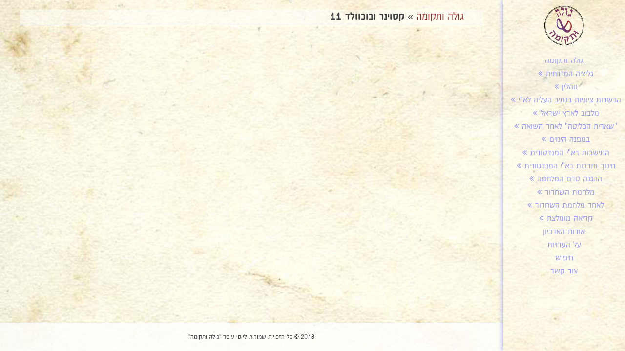

--- FILE ---
content_type: text/html; charset=UTF-8
request_url: https://gola-tkuma.co.il/tag/%D7%A7%D7%A1%D7%95%D7%99%D7%A0%D7%A8-%D7%95%D7%91%D7%95%D7%9B%D7%95%D7%95%D7%9C%D7%93-11/
body_size: 105035
content:
<!DOCTYPE html>
<html dir="rtl" lang="he-IL">
<head>
	    <meta charset="UTF-8"/>
    <meta name="viewport" content="width=device-width, initial-scale=1.0"/>
    <meta http-equiv="X-UA-Compatible" content="IE=edge"/>
    <link rel="profile" href="http://gmpg.org/xfn/11"/>
    <link rel="pingback" href="https://gola-tkuma.co.il/xmlrpc.php"/>

	    <style>
        .pro-wccp:before {
            content: "\f160";
            top: 3px;
        }
        .pro-wccp:before{
            color:#02CA03 !important
        }
        .pro-wccp {
            transform: rotate(45deg);
        }
    </style>
    <script id="wccp_pro_disable_selection">

var image_save_msg = 'You are not allowed to save images!';

var no_menu_msg = 'Context menu disabled!';

var smessage = "Alert: Content selection is disabled!!";


"use strict";
/* This because search property "includes" does not supported by IE*/
if (!String.prototype.includes) {
String.prototype.includes = function(search, start) {
  if (typeof start !== 'number') {
	start = 0;
  }

  if (start + search.length > this.length) {
	return false;
  } else {
	return this.indexOf(search, start) !== -1;
  }
};
}
/*////////////////////////////////////*/
let canCall = true;

function call_disable_copy_WithDelay(e) {
  if (canCall) {
    canCall = false;
    disable_copy(e);
    setTimeout(() => {
      canCall = true;
    }, 1000);
  }
}

function disable_copy(e)
{
	window.wccp_pro_iscontenteditable_flag = false;
	
	wccp_pro_log_to_console_if_allowed("disable_copy");
	
	var e = e || window.event; // also there is no e.target property in IE. instead IE uses window.event.srcElement
  	
	var target = e.target || e.srcElement;

	var elemtype = e.target.nodeName;
	
	elemtype = elemtype.toUpperCase();
	
	if (apply_class_exclusion(e) == "Yes") return true;

	if(wccp_pro_iscontenteditable(e) == true) {return true;}
	
	if(is_content_editable_element(current_clicked_element) == true)
	{
		return true;
	}
	else
	{
		if (smessage !== "" && e.detail == 2)
			show_wccp_pro_message(smessage);
		
		if (isSafari)
		{
			return true;
		}
		else
		{
			//wccp_pro_clear_any_selection();
			
			return false;
		}
	}
	
	/*disable context menu when shift + right click is pressed*/
	var shiftPressed = 0;
	
	var evt = e?e:window.event;
	
	if (parseInt(navigator.appVersion)>3) {
		
		if (document.layers && navigator.appName=="Netscape")
			
			shiftPressed = (e.modifiers-0>3);
			
		else
			
			shiftPressed = e.shiftKey;
			
		if (shiftPressed) {
			
			if (smessage !== "") show_wccp_pro_message(smessage);
			
			var isFirefox = typeof InstallTrigger !== 'undefined';   /* Firefox 1.0+ */
			
			if (isFirefox) {
			evt.cancelBubble = true;
			if (evt.stopPropagation) evt.stopPropagation();
			if (evt.preventDefault()) evt.preventDefault();
			show_wccp_pro_message (smessage);
			wccp_pro_clear_any_selection();
			return false;
			}
			
			wccp_pro_clear_any_selection();
			return false;
		}
	}
	
	if(e.which === 2 ){
	var clickedTag_a = (e==null) ? event.srcElement.tagName : e.target.tagName;
	   show_wccp_pro_message(smessage);
       wccp_pro_clear_any_selection(); return false;
    }
	var isSafari = /Safari/.test(navigator.userAgent) && /Apple Computer/.test(navigator.vendor);
	var checker_IMG = 'checked';
	if (elemtype == "IMG" && checker_IMG == 'checked' && e.detail == 2) {show_wccp_pro_message(alertMsg_IMG);wccp_pro_clear_any_selection();return false;}

    //elemtype must be merged by elemtype checker on function disable_copy & disable_hot_keys
	if (is_content_editable_element(elemtype) == false)
	{
		if (smessage !== "" && e.detail == 2)
			show_wccp_pro_message(smessage);
		
		if (isSafari)
		{
			return true;
		}
		else
		{
			wccp_pro_clear_any_selection(); return false;
		}
	}
	else
	{
		return true;
	}
}
////////////////////////////
function disable_copy_ie()
{
	wccp_pro_log_to_console_if_allowed("disable_copy_ie_function_started");
	
	var e = e || window.event;
	/*also there is no e.target property in IE.*/
	/*instead IE uses window.event.srcElement*/
  	var target = e.target || e.srcElement;
	
	var elemtype = window.event.srcElement.nodeName;
	
	elemtype = elemtype.toUpperCase();

	if(wccp_pro_iscontenteditable(e) == true) return true;
	
	if (apply_class_exclusion(e) == "Yes") return true;
	
	if (elemtype == "IMG") {show_wccp_pro_message(alertMsg_IMG);return false;}
	
	//elemtype must be merged by elemtype checker on function disable_copy & disable_hot_keys
	if (is_content_editable_element(elemtype) == false)
	{
		return false;
	}
}
function disable_drag_text(e)
{
	wccp_pro_log_to_console_if_allowed("disable_drag_text");
	
	/*var isSafari = /Safari/.test(navigator.userAgent) && /Apple Computer/.test(navigator.vendor);*/
	/*if (isSafari) {show_wccp_pro_message(alertMsg_IMG);return false;}*/
	
	var e = e || window.event; // also there is no e.target property in IE. instead IE uses window.event.srcElement*/
  	
	var target = e.target || e.srcElement;
	
	/*For contenteditable tags*/
	
	if (apply_class_exclusion(e) == "Yes") return true;

	var elemtype = e.target.nodeName;
	
	elemtype = elemtype.toUpperCase();
	
	var disable_drag_text_drop = 'checked';
	
	if (disable_drag_text_drop != "checked")  return true;
	
	if (window.location.href.indexOf("/user/") > -1) {
      return true; /*To allow users to drag & drop images when editing thier profiles*/
    }
	
	return false;
}

/*/////////////////special for safari Start////////////////*/
var onlongtouch;

var timer;

var touchduration = 1000; /*length of time we want the user to touch before we do something*/

var elemtype = "";

function touchstart(e)
{
	wccp_pro_log_to_console_if_allowed("touchstart");
	
	e = e || window.event;// also there is no e.target property in IE. instead IE uses window.event.srcElement
	
	var target = e.target || e.srcElement;

	var elemtype = e.target.nodeName;
	
	elemtype = elemtype.toUpperCase();
	
	//if (elemtype == "A") return;

	if (apply_class_exclusion(elemtype) == 'Yes') return;
	/*also there is no e.target property in IE.*/
	/*instead IE uses window.event.srcElement*/
	
	if(!wccp_pro_is_passive()) e.preventDefault();
	if (!timer) {
		timer = setTimeout(onlongtouch, touchduration);
	}
}

function touchend()
{
	wccp_pro_log_to_console_if_allowed("touchend");
	
    /*stops short touches from firing the event*/
    if (timer) {
        clearTimeout(timer);
        timer = null;
    }
	onlongtouch();
}

onlongtouch = function(e)/*this will clear the current selection if any_not_editable_thing selected*/
{
	wccp_pro_log_to_console_if_allowed("onlongtouch");
	
	if (is_content_editable_element(elemtype) == false)
	{
		if (window.getSelection) {
			if (window.getSelection().empty) { /*Chrome*/
			window.getSelection().empty();
			} else if (window.getSelection().removeAllRanges) {  /*Firefox*/
			window.getSelection().removeAllRanges();
			}
		} else if (document.selection) {  /*IE?*/
			var textRange = document.body.createTextRange();
			textRange.moveToElementText(element);
			textRange.select();

			document.selection.empty();
		}
		return false;
	}
};

document.addEventListener("DOMContentLoaded", function(event)
	{ 
		window.addEventListener("touchstart", touchstart, false);
		window.addEventListener("touchend", touchend, false);
	});


function wccp_pro_is_passive()
{
	wccp_pro_log_to_console_if_allowed("wccp_pro_is_passive");
	
	var cold = false,
	hike = function() {};

	try {
	var aid = Object.defineProperty({}, 'passive', {
	get() {cold = true}
	});
	window.addEventListener('test', hike, aid);
	window.removeEventListener('test', hike, aid);
	} catch (e) {}

	return cold;
}
/*/////////////////////////////////////////////////////////////////*/
function reEnable()
{
	return true;
}

if(navigator.userAgent.indexOf('MSIE')==-1) //If not IE
{
	document.ondragstart = disable_drag_text;
	document.onselectstart = call_disable_copy_WithDelay;
	document.onselectionchange = call_disable_copy_WithDelay;
	//document.onmousedown = disable_copy;
	//document.addEventListener('click', disable_copy, false);
	//document.addEventListener('click', set_current_clicked_element, false);
	document.addEventListener('mousedown', set_current_clicked_element, false);
	//document.onclick = reEnable;
}else
{
	document.onselectstart = disable_copy_ie;
}

var current_clicked_element = "";

var current_clicked_object = null;

function set_current_clicked_element(e)
{
	var e = e || window.event; // also there is no e.target property in IE. instead IE uses window.event.srcElement
  	
	var target = e.target || e.srcElement;

	var elemtype = e.target.nodeName;
	
	elemtype = elemtype.toUpperCase();
	
	current_clicked_element = elemtype;
	
	wccp_pro_log_to_console_if_allowed("current_clicked_element = " + current_clicked_element, arguments.callee.name);
}
</script>
	<script id="wccp_pro_css_disable_selection">
	function wccp_pro_msieversion() 
		{
			var ua = window.navigator.userAgent;
			var msie = ua.indexOf("MSIE");
			var msie2 = ua.indexOf("Edge");
			var msie3 = ua.indexOf("Trident");

		if (msie > -1 || msie2 > -1 || msie3 > -1) // If Internet Explorer, return version number
		{
			return "IE";
		}
		else  // If another browser, return 0
		{
			return "otherbrowser";
		}
	}
    
	var e = document.getElementsByTagName('H1')[0];
	if(e && wccp_pro_msieversion() == "IE")
	{
		e.setAttribute('unselectable',"on");
	}
	</script>
<script id="wccp_pro_disable_hot_keys">
/*****************For contenteditable tags***************/
var wccp_pro_iscontenteditable_flag = false;

function wccp_pro_iscontenteditable(e)
{
	var e = e || window.event; // also there is no e.target property in IE. instead IE uses window.event.srcElement
  	
	var target = e.target || e.srcElement;
	
	var iscontenteditable = "false";
		
	if(typeof target.getAttribute!="undefined" )
	{
		iscontenteditable = target.getAttribute("contenteditable"); // Return true or false as string
		
		if(typeof target.hasAttribute!="undefined")
		{
			if(target.hasAttribute("contenteditable"))
				iscontenteditable = true;
		}
	}
	
	wccp_pro_log_to_console_if_allowed("iscontenteditable:" + iscontenteditable);
	
	var iscontenteditable2 = false;
	
	if(typeof target.isContentEditable!="undefined" ) iscontenteditable2 = target.isContentEditable; // Return true or false as boolean

	if(target.parentElement !=null) iscontenteditable2 = target.parentElement.isContentEditable;
	
	if (iscontenteditable == "true" || iscontenteditable == true || iscontenteditable2 == true)
	{
		if(typeof target.style!="undefined" ) target.style.cursor = "text";
		
		wccp_pro_iscontenteditable_flag = true;
		
		wccp_pro_log_to_console_if_allowed("wccp_pro_iscontenteditable: true");
		
		return true;
	}
	wccp_pro_log_to_console_if_allowed("wccp_pro_iscontenteditable: false");
}
/******************************************************/
function wccp_pro_clear_any_selection()
{
	if(window.wccp_pro_iscontenteditable_flag == true) return;
	
	wccp_pro_log_to_console_if_allowed("wccp_pro_clear_any_selection");
	
	var myName = wccp_pro_clear_any_selection.caller.toString();
	
	myName = myName.substr('function '.length);
	
	myName = myName.substr(0, myName.indexOf('('));

	wccp_pro_log_to_console_if_allowed("called_by: " + myName);
	
	if (window.getSelection)
	{
		if (window.getSelection().empty)
		{  // Chrome
			window.getSelection().empty();
		} else if (window.getSelection().removeAllRanges) 
		{  // Firefox
			window.getSelection().removeAllRanges();
		}
	} else if (document.selection)
	{  // IE?
		document.selection.empty();
	}
	
	//show_wccp_pro_message("You are not allowed to make this operation");
}


/*Is content_editable element*/
function is_content_editable_element(element_name = "")
{
	if (element_name == "TEXT" || element_name == "#TEXT" || element_name == "TEXTAREA" || element_name == "INPUT" || element_name == "PASSWORD" || element_name == "SELECT" || element_name == "OPTION" || element_name == "EMBED" || element_name == "CODE" || element_name == "CODEBLOCK_WCCP")
	{
		wccp_pro_log_to_console_if_allowed("is_content_editable_element: true >>" + element_name);
		
		return true;
	}
	wccp_pro_log_to_console_if_allowed("is_content_editable_element: false >>" + element_name);
	
	return false;
}
/*Is selection enabled element*/
/*
function is_selection_enabled_element(element_name = "")
{
	if (is_content_editable_element == true)
	{
		wccp_pro_log_to_console_if_allowed("is_selection_enabled_element: true >>" + element_name);
		
		return true;
	}
	wccp_pro_log_to_console_if_allowed("is_selection_enabled_element: false >>" + element_name);
	
	return false;
}
*/
/*Hot keys function  */
function disable_hot_keys(e)
{
	wccp_pro_log_to_console_if_allowed("disable_hot_keys");
	
	e = e || window.event;
	
	//console.log(e);
	
	if (!e) return;
	
	var key;

		if(window.event)
			  key = window.event.keyCode;     /*IE*/
		else if (e.hasOwnProperty("which")) key = e.which;     /*firefox (97)*/

	wccp_pro_log_to_console_if_allowed("Data:", key);
	
			
		if (key == 123 || (e.ctrlKey && e.shiftKey && e.keyCode == 'J'.charCodeAt(0)) )//F12 chrome developer key disable
		{
			show_wccp_pro_message('You are not allowed to do this action on the current page!!');
			
			return false;
		}
		
	var elemtype = e.target.tagName;
	
	elemtype = elemtype.toUpperCase();
	
	var sel = getSelectionTextAndContainerElement();
	
	if(elemtype == "BODY" && sel.text != "") elemtype = sel.containerElement.tagName; /* no need for it when tag name is BODY, so we get the selected text tag name */

	/*elemtype must be merged by elemtype checker on function disable_copy & disable_copy_ie*/
	if (is_content_editable_element(elemtype) == true)
	{
		elemtype = 'TEXT';
	}
	
	if(wccp_pro_iscontenteditable(e) == true) elemtype = 'TEXT';
	
		if (key == 44)/*For any emement type, text elemtype is not excluded here, (prntscr (44)*/
		{
			copyTextToClipboard("");
			show_wccp_pro_message('You are not allowed to do this action on the current page!!');
			return false;
		}	
	if (e.ctrlKey || e.metaKey)
	{
		if (elemtype!= 'TEXT' && (key == 97 || key == 99 || key == 120 || key == 26 || key == 43))
		{
			 show_wccp_pro_message('Alert: You are not allowed to copy content or view source');
			 return false;
		}
		if (elemtype!= 'TEXT')
		{
						
			if (key == 65)
			{
				show_wccp_pro_message('You are not allowed to do this action on the current page!!');
				return false;
			}			
						
			if (key == 67)
			{
				show_wccp_pro_message('You are not allowed to do this action on the current page!!');
				return false;
			}			
						
			if (key == 88)
			{
				show_wccp_pro_message('You are not allowed to do this action on the current page!!');
				return false;
			}			
						
			if (key == 86)
			{
				show_wccp_pro_message('You are not allowed to do this action on the current page!!');
				return false;
			}		}
				
		if (key == 85)
		{
			show_wccp_pro_message('You are not allowed to do this action on the current page!!');
			return false;
		}		
				if (key == 80)
		{
			show_wccp_pro_message('You are not allowed to do this action on the current page!!');
			return false;
		}		
				if (key == 44)
		{
			copyTextToClipboard("no");
			show_wccp_pro_message('You are not allowed to do this action on the current page!!');
			return false;
		}		
		
					if (key == 73)//F12 chrome developer key disable
			{
				show_wccp_pro_message('You are not allowed to do this action on the current page!!');
				return false;
			}
				
				
		if (key == 83)
		{
			show_wccp_pro_message('You are not allowed to do this action on the current page!!');
			return false;
		}    }
return true;
}


window.addEventListener('load', function (){
	if(window.Zepto || !window.jQuery) jQuery =  $;
	jQuery(document).ready(function() {
	  jQuery(document).bind("keyup keydown", disable_hot_keys);
	});
});

</script>
<style>
.wccp_pro_copy_code_button
{
	line-height: 6px;
	width: auto;
	font-size: 8pt;
	font-family: tahoma;
	margin-top: 1px;
	position:absolute;
	top:0;
	right:0;
	border-radius: 4px;
	opacity: 100%;
}
.wccp_pro_copy_code_button:hover
{
	opacity: 100%;
}

.wccp_pro_copy_code_button[disabled]
{
	opacity: 40%;
}
code,pre
{
	overflow: visible;
	white-space: pre-line;
}
</style>
<script id="wccp_pro_disable_Right_Click">

	function wccp_pro_nocontext(e)
	{
		wccp_pro_log_to_console_if_allowed("wccp_pro_nocontext function");
		
		const caller = wccp_pro_nocontext.caller;
		
		if (caller) wccp_pro_log_to_console_if_allowed("Caller function is: " + caller.name);
		
		e = e || window.event; // also there is no e.target property in IE. instead IE uses window.event.srcElement
		
		if (apply_class_exclusion(e) == 'Yes') return true;
		
		var exception_tags = 'NOTAG,';
		
		var clickedTag = (e==null) ? event.srcElement.tagName : e.target.tagName;
		
		wccp_pro_log_to_console_if_allowed("clickedTag: " + clickedTag);
		
		var target = e.target || e.srcElement;
		
		var parent_tag = ""; var parent_of_parent_tag = "";
		
		if(target.parentElement != null)
		{
			parent_tag = target.parentElement.tagName;
			
			if(target.parentElement.parentElement != null) parent_of_parent_tag = target.parentElement.parentElement.tagName;
		}
		
		var checker = 'checked';
		if ((clickedTag == "IMG" || clickedTag == "FIGURE" || clickedTag == "SVG" || clickedTag == "PROTECTEDIMGDIV") && checker == 'checked') {
			if (alertMsg_IMG != "")show_wccp_pro_message(alertMsg_IMG);
			return false;
		}else {exception_tags = exception_tags + 'IMG,';}
		
		checker = '';
		if ((clickedTag == "VIDEO" || clickedTag == "PROTECTEDWCCPVIDEO" || clickedTag == "EMBED") && checker == 'checked') {
			if (alertMsg_VIDEO != "")show_wccp_pro_message(alertMsg_VIDEO);
			return false;
		}else {exception_tags = exception_tags + 'VIDEO,PROTECTEDWCCPVIDEO,EMBED,';}
		
		checker = 'checked';
		if ((clickedTag == "A" || clickedTag == "TIME" || parent_tag == "A" || parent_of_parent_tag == "A") && checker == 'checked') {
			if (alertMsg_A != "")show_wccp_pro_message(alertMsg_A);
			return false;
		}else {exception_tags = exception_tags + 'A,';if(parent_tag == "A" || parent_of_parent_tag == "A") clickedTag = "A";}

		checker = 'checked';
		if ((clickedTag == "P" || clickedTag == "B" || clickedTag == "FONT" ||  clickedTag == "LI" || clickedTag == "UL" || clickedTag == "STRONG" || clickedTag == "OL" || clickedTag == "BLOCKQUOTE" || clickedTag == "TH" || clickedTag == "TR" || clickedTag == "TD" || clickedTag == "SPAN" || clickedTag == "EM" || clickedTag == "SMALL" || clickedTag == "I" || clickedTag == "BUTTON") && checker == 'checked') {
			if (alertMsg_PB != "")show_wccp_pro_message(alertMsg_PB);
			return false;
		}else {exception_tags = exception_tags + 'P,B,FONT,LI,UL,STRONG,OL,BLOCKQUOTE,TD,SPAN,EM,SMALL,I,BUTTON,';}
		
		checker = 'checked';
		if ((clickedTag == "INPUT" || clickedTag == "PASSWORD") && checker == 'checked') {
			if (alertMsg_INPUT != "")show_wccp_pro_message(alertMsg_INPUT);
			return false;
		}else {exception_tags = exception_tags + 'INPUT,PASSWORD,';}
		
		checker = 'checked';
		if ((clickedTag == "H1" || clickedTag == "H2" || clickedTag == "H3" || clickedTag == "H4" || clickedTag == "H5" || clickedTag == "H6" || clickedTag == "ASIDE" || clickedTag == "NAV") && checker == 'checked') {
			if (alertMsg_H != "")show_wccp_pro_message(alertMsg_H);
			return false;
		}else {exception_tags = exception_tags + 'H1,H2,H3,H4,H5,H6,';}
		
		checker = 'checked';
		if (clickedTag == "TEXTAREA" && checker == 'checked') {
			if (alertMsg_TEXTAREA != "")show_wccp_pro_message(alertMsg_TEXTAREA);
			return false;
		}else {exception_tags = exception_tags + 'TEXTAREA,';}
		
		checker = 'checked';
		if ((clickedTag == "DIV" || clickedTag == "BODY" || clickedTag == "HTML" || clickedTag == "ARTICLE" || clickedTag == "SECTION" || clickedTag == "NAV" || clickedTag == "HEADER" || clickedTag == "FOOTER") && checker == 'checked') {
			if (alertMsg_EmptySpaces != "")show_wccp_pro_message(alertMsg_EmptySpaces);
			return false;
		}
		else
		{
			if (exception_tags.indexOf(clickedTag)!=-1)
			{
				return true;
			}
			else
			return false;
		}
	}
	
	function disable_drag_images(e)
	{return;
		wccp_pro_log_to_console_if_allowed("disable_drag_images");
		
		var e = e || window.event; // also there is no e.target property in IE. instead IE uses window.event.srcElement
		
		var target = e.target || e.srcElement;
		
		//For contenteditable tags
		if (apply_class_exclusion(e) == "Yes") return true;

		var elemtype = e.target.nodeName;
		
		if (elemtype != "IMG") {return;}
		
		elemtype = elemtype.toUpperCase();
		
		var disable_drag_drop_images = 'checked';
		
		if (disable_drag_drop_images != "checked")  return true;
		
		if (window.location.href.indexOf("/user/") > -1) {
		  return true; //To allow users to drag & drop images when editing thier profiles
		}
		
		show_wccp_pro_message(alertMsg_IMG);
		
		return false;
	}
	
	var alertMsg_IMG = "Alert: Protected image";
	var alertMsg_A = "Alert: This link is protected";
	var alertMsg_PB = "Alert: Right click on text is disabled";
	var alertMsg_INPUT = "Alert: Right click is disabled";
	var alertMsg_H = "Alert: Right click on headlines is disabled";
	var alertMsg_TEXTAREA = "Alert: Right click is disabled";
	var alertMsg_EmptySpaces = "Alert: Right click on empty spaces is disabled";
	var alertMsg_VIDEO = "Alert: Right click on videos is disabled";
	//document.oncontextmenu=null;
	window.addEventListener('load', function (){
	if(window.Zepto || !window.jQuery) jQuery =  $;
	jQuery(document).ready(function(){
		jQuery(document).on('contextmenu', wccp_pro_nocontext);
	});
	});
	window.addEventListener('load', function (){
	if (typeof jQuery === 'undefined')
	{
		alert("no jquery");
		document.oncontextmenu = wccp_pro_nocontext;
		document.addEventListener("contextmenu",wccp_pro_nocontext);
		window.addEventListener("contextmenu",wccp_pro_nocontext);
	}
	});
</script>
	
	<script id="wccp_pro_disable_drag_images">
	document.ondragstart = disable_drag_images;
		window.addEventListener('load', function (){
			if(window.Zepto || !window.jQuery) jQuery =  $;
			jQuery(document).ready(function(){
				jQuery('img').each(function() {
					jQuery(this).attr('draggable', false);
				});
			});
		});
	</script>
	<style id="wccp_pro_style1">
		img{
			-moz-user-select: none;
			-webkit-user-select: none;
			-ms-user-select: none;
			-khtml-user-select: none;
			user-select: none;
			-webkit-user-drag: none;
		}
	</style>
<script id="wccp_pro_class_exclusion">
function copyToClipboard(elem) {
	  // create hidden text element, if it doesn't already exist
    var targetId = "_wccp_pro_hiddenCopyText_";
    {
        // must use a temporary form element for the selection and copy
        target = document.getElementById(targetId);
        if (!target) {
            var target = document.createElement("textarea");
            target.style.position = "absolute";
            target.style.left = "-9999px";
            target.style.top = "0";
            target.id = targetId;
            document.body.appendChild(target);
        }
        target.textContent = elem.textContent;
    }
    // select the content
    var currentFocus = document.activeElement;
    target.focus();
    target.setSelectionRange(0, target.value.length);
    
    // copy the selection
    var succeed;
    try {
    	  succeed = document.execCommand("copy");
    } catch(e) {
        succeed = false;
    }

    // restore original focus
    if (currentFocus && typeof currentFocus.focus === "function") {
        currentFocus.focus();
    }
    
    
	// clear temporary content
	target.textContent = "";
	document.getElementsByTagName('span')[0].innerHTML = " ";
    return succeed;
}
/**************************************************/
function wccp_pro_log_to_console_if_allowed(data = "")
{//return;
	var myName = "";
	
	if(wccp_pro_log_to_console_if_allowed.caller != null) myName = wccp_pro_log_to_console_if_allowed.caller.toString();
	
	myName = myName.substr('function '.length);
	
	myName = myName.substr(0, myName.indexOf('('));
	
	}
/**************************************************/
function fallbackCopyTextToClipboard(text) {
  var textArea = document.createElement("textarea");
  textArea.value = text;
  document.body.appendChild(textArea);
  textArea.focus();
  textArea.select();

  try {
    var successful = document.execCommand("copy");
    var msg = successful ? "successful" : "unsuccessful";
    wccp_pro_log_to_console_if_allowed("Fallback: Copying text command was " + msg);
  } catch (err) {
    console.error("Fallback: Oops, unable to copy", err);
  }

  document.body.removeChild(textArea);
}
/*****************************************/
function copyTextToClipboard(text) {
  if (!navigator.clipboard) {
    fallbackCopyTextToClipboard(text);
    return;
  }
  navigator.clipboard.writeText(text).then(
    function() {
      console.log("Async: Copying to clipboard was successful!");
    },
    function(err) {
      console.error("Async: Could not copy text: ", err);
    }
  );
}
/*****************************************/
/*getSelectionTextAndContainerElement*/
function getSelectionTextAndContainerElement()
{
    var text = "", containerElement = null;
    if (typeof window.getSelection != "undefined") {
        var sel = window.getSelection();
        if (sel.rangeCount) {
            var node = sel.getRangeAt(0).commonAncestorContainer;
            containerElement = node.nodeType == 1 ? node : node.parentNode;
			if (typeof(containerElement.parentElement) != 'undefined') current_clicked_object = containerElement.parentElement;
            text = sel.toString();
        }
    } else if (typeof document.selection != "undefined" && document.selection.type != "Control")
	{
        var textRange = document.selection.createRange();
        containerElement = textRange.parentElement();
        text = textRange.text;
    }
    
	return {
        text: text,
        containerElement: containerElement
    };
}

function getSelectionParentElement() {
    var parentEl = null, sel;
	
    if (window.getSelection) {
        sel = window.getSelection();
        if (sel.rangeCount) {
            parentEl = sel.getRangeAt(0).commonAncestorContainer;
			//sel.getRangeAt(0).startContainer.parentNode;
            if (parentEl.nodeType != 1) {
                parentEl = parentEl.parentNode;
            }
        }
    } else if ( (sel = document.selection) && sel.type != "Control") {
        parentEl = sel.createRange().parentElement();
    }
	
	let arr = new Array();
	
	arr["nodeName"] = "cant_find_parent_element";
	
	if(parentEl != null)
		return parentEl;
	else
		return arr;
}
/*****************************************/
function sleep(ms) {
    return new Promise(resolve => setTimeout(resolve, ms));
}
/*****************************************/
</script>

<script id="apply_class_exclusion">
function apply_class_exclusion(e)
{
	wccp_pro_log_to_console_if_allowed(e);
	
	var my_return = 'No';
	
	var e = e || window.event; // also there is no e.target property in IE. instead IE uses window.event.srcElement
  	
	var target = e.target || e.srcElement || e || 'nothing';
	
	var excluded_classes = '' + '';
	
	var class_to_exclude = "";
	
	if(target.parentElement != null)
	{
		class_to_exclude = target.className + ' ' + target.parentElement.className || '';
	}else{
		class_to_exclude = target.className;
	}
	
	var class_to_exclude_array = Array();
	
	//console.log(class_to_exclude);
	
	if (typeof(class_to_exclude) != 'undefined') class_to_exclude_array = class_to_exclude.split(" ");
	
	//console.log (class_to_exclude_array);
	
	class_to_exclude_array.forEach(function(item)
	{
		if(item != '' && excluded_classes.indexOf(item)>=0)
		{
			//target.style.cursor = "text";
			
			//console.log ('Yes');
			
			my_return = 'Yes';
		}
	});

	try {
		class_to_exclude = target.parentElement.getAttribute('class') || target.parentElement.className || '';
		}
	catch(err) 
		{
		class_to_exclude = '';
		}
	
	if(class_to_exclude != '' && excluded_classes.indexOf(class_to_exclude)>=0)
	{
		//target.style.cursor = "text";
		my_return = 'Yes';
	}

	return my_return;
}
</script>
<style id="wccp_pro_style2" data-asas-style="">

	
	*[contenteditable] , [contenteditable] *,*[contenteditable="true"] , [contenteditable="true"] * { /* for contenteditable tags*/ , /* for tags inside contenteditable tags*/
	  -webkit-user-select: auto !important;
	  cursor: text !important;
	  user-select: text !important;
	  pointer-events: auto !important;
	}
	
	/*
	*[contenteditable]::selection, [contenteditable] *::selection, [contenteditable="true"]::selection, [contenteditable="true"] *::selection { background: Highlight !important; color: HighlightText !important;}
	*[contenteditable]::-moz-selection, [contenteditable="true"] *::-moz-selection { background: Highlight !important; color: HighlightText !important;}
	input::selection,textarea::selection, code::selection, code > *::selection { background: Highlight !important; color: HighlightText !important;}
	input::-moz-selection,textarea::-moz-selection, code::-moz-selection, code > *::-moz-selection { background: Highlight !important; color: HighlightText !important;}
	*/
	a{ cursor: pointer ; pointer-events: auto !important;}

	</style><style>TEXT,TEXTAREA,input[type="text"] {cursor: text !important; user-select: text !important;}</style>	<script id="wccp_pro_alert_message">
	window.addEventListener('DOMContentLoaded', function() {}); //This line to stop JS deffer function in wp-rockt pluign
	
	window.addEventListener('load', function (){
		// Create the first div element with the "oncontextmenu" attribute
		const wccp_pro_mask = document.createElement('div');
		wccp_pro_mask.setAttribute('oncontextmenu', 'return false;');
		wccp_pro_mask.setAttribute('id', 'wccp_pro_mask');

		// Create the second div element with the "msgmsg-box-wpcp hideme" classes
		const wpcp_error_message = document.createElement('div');
		wpcp_error_message.setAttribute('id', 'wpcp-error-message');
		wpcp_error_message.setAttribute('class', 'msgmsg-box-wpcp hideme');

		// Add a span element with the "error: " text inside the second div
		const error_span = document.createElement('span');
		error_span.innerText = 'error: ';
		wpcp_error_message.appendChild(error_span);

		// Add the error message text inside the second div
		const error_text = document.createTextNode('Alert: Content selection is disabled!!');
		wpcp_error_message.appendChild(error_text);

		// Add the div elements to the document body
		document.body.appendChild(wccp_pro_mask);
		document.body.appendChild(wpcp_error_message);
	});

	var timeout_result;
	function show_wccp_pro_message(smessage="", style="")
	{
		wccp_pro_log_to_console_if_allowed(smessage);
				
		timeout = 3000;
		
		if(style == "") style = "warning-wpcp";
		
		if (smessage !== "" && timeout!=0)
		{
			var smessage_text = smessage;
			jquery_fadeTo();
			document.getElementById("wpcp-error-message").innerHTML = smessage_text;
			document.getElementById("wpcp-error-message").className = "msgmsg-box-wpcp showme " + style;
			clearTimeout(timeout_result);
			timeout_result = setTimeout(hide_message, timeout);
		}
		else
		{
			clearTimeout(timeout_result);
			timeout_result = setTimeout(hide_message, timeout);
		}
	}
	function hide_message()
	{
		jquery_fadeOut();
		document.getElementById("wpcp-error-message").className = "msgmsg-box-wpcp warning-wpcp hideme";
	}
	function jquery_fadeTo()
	{
		try {
			jQuery("#wccp_pro_mask").fadeTo("slow", 0.3);
		}
		catch(err) {
			//alert(err.message);
			}
	}
	function jquery_fadeOut()
	{
		try {
			jQuery("#wccp_pro_mask").fadeOut( "slow" );
		}
		catch(err) {}
	}
	</script>
	<style>
	#wccp_pro_mask
	{
		position: absolute;
		bottom: 0;
		left: 0;
		position: fixed;
		right: 0;
		top: 0;
		background-color: #000;
		pointer-events: none;
		display: none;
		z-index: 10000;
		animation: 0.5s ease 0s normal none 1 running ngdialog-fadein;
		background: rgba(0, 0, 0, 0.4) none repeat scroll 0 0;
	}
	#wpcp-error-message {
	    direction: ltr;
	    text-align: center;
	    transition: opacity 900ms ease 0s;
		pointer-events: none;
	    z-index: 99999999;
	}
	.hideme {
    	opacity:0;
    	visibility: hidden;
	}
	.showme {
    	opacity:1;
    	visibility: visible;
	}
	.msgmsg-box-wpcp {
		border-radius: 10px;
		color: #555555;
		font-family: Tahoma;
		font-size: 12px;
		margin: 10px !important;
		padding: 10px 36px !important;
		position: fixed;
		width: 255px;
		top: 50%;
		left: 50%;
		margin-top: -10px !important;
		margin-left: -130px !important;
	}
	.msgmsg-box-wpcp b {
		font-weight:bold;
	}
		.warning-wpcp {
		background:#ffecec url('https://gola-tkuma.co.il/wp-content/plugins/wccp-pro/images/warning.png') no-repeat 10px 50%;
		border:1px solid #f2bfbf;
		-webkit-box-shadow: 0px 0px 34px 2px #f2bfbf;
		-moz-box-shadow: 0px 0px 34px 2px #f2bfbf;
		box-shadow: 0px 0px 34px 2px #f2bfbf;
	}
	.success-wpcp {
		background: #fafafa url('https://gola-tkuma.co.il/wp-content/plugins/wccp-pro/images/success.png') no-repeat 10px 50%;
		border: 1px solid #00b38f;
		box-shadow: 0px 0px 34px 2px #adc;
	}
    </style>
<meta name='robots' content='index, follow, max-image-preview:large, max-snippet:-1, max-video-preview:-1' />

	<!-- This site is optimized with the Yoast SEO plugin v26.5 - https://yoast.com/wordpress/plugins/seo/ -->
	<title>קסוינר ובוכוולד 11 Archives | גולה ותקומה</title>
	<link rel="canonical" href="https://gola-tkuma.co.il/tag/קסוינר-ובוכוולד-11/" />
	<meta property="og:locale" content="he_IL" />
	<meta property="og:type" content="article" />
	<meta property="og:title" content="קסוינר ובוכוולד 11 Archives | גולה ותקומה" />
	<meta property="og:url" content="https://gola-tkuma.co.il/tag/קסוינר-ובוכוולד-11/" />
	<meta property="og:site_name" content="גולה ותקומה" />
	<meta name="twitter:card" content="summary_large_image" />
	<script type="application/ld+json" class="yoast-schema-graph">{"@context":"https://schema.org","@graph":[{"@type":"CollectionPage","@id":"https://gola-tkuma.co.il/tag/%d7%a7%d7%a1%d7%95%d7%99%d7%a0%d7%a8-%d7%95%d7%91%d7%95%d7%9b%d7%95%d7%95%d7%9c%d7%93-11/","url":"https://gola-tkuma.co.il/tag/%d7%a7%d7%a1%d7%95%d7%99%d7%a0%d7%a8-%d7%95%d7%91%d7%95%d7%9b%d7%95%d7%95%d7%9c%d7%93-11/","name":"קסוינר ובוכוולד 11 Archives | גולה ותקומה","isPartOf":{"@id":"https://gola-tkuma.co.il/#website"},"primaryImageOfPage":{"@id":"https://gola-tkuma.co.il/tag/%d7%a7%d7%a1%d7%95%d7%99%d7%a0%d7%a8-%d7%95%d7%91%d7%95%d7%9b%d7%95%d7%95%d7%9c%d7%93-11/#primaryimage"},"image":{"@id":"https://gola-tkuma.co.il/tag/%d7%a7%d7%a1%d7%95%d7%99%d7%a0%d7%a8-%d7%95%d7%91%d7%95%d7%9b%d7%95%d7%95%d7%9c%d7%93-11/#primaryimage"},"thumbnailUrl":"https://gola-tkuma.co.il/wp-content/uploads/2018/01/סטניסלבוב-מש-קסוינר-ובוכוולד-11.jpg","breadcrumb":{"@id":"https://gola-tkuma.co.il/tag/%d7%a7%d7%a1%d7%95%d7%99%d7%a0%d7%a8-%d7%95%d7%91%d7%95%d7%9b%d7%95%d7%95%d7%9c%d7%93-11/#breadcrumb"},"inLanguage":"he-IL"},{"@type":"ImageObject","inLanguage":"he-IL","@id":"https://gola-tkuma.co.il/tag/%d7%a7%d7%a1%d7%95%d7%99%d7%a0%d7%a8-%d7%95%d7%91%d7%95%d7%9b%d7%95%d7%95%d7%9c%d7%93-11/#primaryimage","url":"https://gola-tkuma.co.il/wp-content/uploads/2018/01/סטניסלבוב-מש-קסוינר-ובוכוולד-11.jpg","contentUrl":"https://gola-tkuma.co.il/wp-content/uploads/2018/01/סטניסלבוב-מש-קסוינר-ובוכוולד-11.jpg","width":1097,"height":1080,"caption":"מרדכי/מרקוס, 1925-26. כפי שניתן ללמוד מחותמת שעל גב התמונה, זו פותחה ברומא ! שמא במסלול העליה ארצה ?"},{"@type":"BreadcrumbList","@id":"https://gola-tkuma.co.il/tag/%d7%a7%d7%a1%d7%95%d7%99%d7%a0%d7%a8-%d7%95%d7%91%d7%95%d7%9b%d7%95%d7%95%d7%9c%d7%93-11/#breadcrumb","itemListElement":[{"@type":"ListItem","position":1,"name":"גולה ותקומה","item":"https://gola-tkuma.co.il/"},{"@type":"ListItem","position":2,"name":"קסוינר ובוכוולד 11"}]},{"@type":"WebSite","@id":"https://gola-tkuma.co.il/#website","url":"https://gola-tkuma.co.il/","name":"גולה ותקומה","description":"- ארכיון יוסי עופר","potentialAction":[{"@type":"SearchAction","target":{"@type":"EntryPoint","urlTemplate":"https://gola-tkuma.co.il/?s={search_term_string}"},"query-input":{"@type":"PropertyValueSpecification","valueRequired":true,"valueName":"search_term_string"}}],"inLanguage":"he-IL"}]}</script>
	<!-- / Yoast SEO plugin. -->


<link rel='dns-prefetch' href='//cdn.enable.co.il' />
<link rel="alternate" type="application/rss+xml" title="גולה ותקומה &laquo; פיד‏" href="https://gola-tkuma.co.il/feed/" />
<link rel="alternate" type="application/rss+xml" title="גולה ותקומה &laquo; פיד תגובות‏" href="https://gola-tkuma.co.il/comments/feed/" />
<link rel="alternate" type="application/rss+xml" title="גולה ותקומה &laquo; פיד מהתגית קסוינר ובוכוולד 11" href="https://gola-tkuma.co.il/tag/%d7%a7%d7%a1%d7%95%d7%99%d7%a0%d7%a8-%d7%95%d7%91%d7%95%d7%9b%d7%95%d7%95%d7%9c%d7%93-11/feed/" />
<style id='wp-img-auto-sizes-contain-inline-css' type='text/css'>
img:is([sizes=auto i],[sizes^="auto," i]){contain-intrinsic-size:3000px 1500px}
/*# sourceURL=wp-img-auto-sizes-contain-inline-css */
</style>
<style id='wp-emoji-styles-inline-css' type='text/css'>

	img.wp-smiley, img.emoji {
		display: inline !important;
		border: none !important;
		box-shadow: none !important;
		height: 1em !important;
		width: 1em !important;
		margin: 0 0.07em !important;
		vertical-align: -0.1em !important;
		background: none !important;
		padding: 0 !important;
	}
/*# sourceURL=wp-emoji-styles-inline-css */
</style>
<style id='wp-block-library-inline-css' type='text/css'>
:root{--wp-block-synced-color:#7a00df;--wp-block-synced-color--rgb:122,0,223;--wp-bound-block-color:var(--wp-block-synced-color);--wp-editor-canvas-background:#ddd;--wp-admin-theme-color:#007cba;--wp-admin-theme-color--rgb:0,124,186;--wp-admin-theme-color-darker-10:#006ba1;--wp-admin-theme-color-darker-10--rgb:0,107,160.5;--wp-admin-theme-color-darker-20:#005a87;--wp-admin-theme-color-darker-20--rgb:0,90,135;--wp-admin-border-width-focus:2px}@media (min-resolution:192dpi){:root{--wp-admin-border-width-focus:1.5px}}.wp-element-button{cursor:pointer}:root .has-very-light-gray-background-color{background-color:#eee}:root .has-very-dark-gray-background-color{background-color:#313131}:root .has-very-light-gray-color{color:#eee}:root .has-very-dark-gray-color{color:#313131}:root .has-vivid-green-cyan-to-vivid-cyan-blue-gradient-background{background:linear-gradient(135deg,#00d084,#0693e3)}:root .has-purple-crush-gradient-background{background:linear-gradient(135deg,#34e2e4,#4721fb 50%,#ab1dfe)}:root .has-hazy-dawn-gradient-background{background:linear-gradient(135deg,#faaca8,#dad0ec)}:root .has-subdued-olive-gradient-background{background:linear-gradient(135deg,#fafae1,#67a671)}:root .has-atomic-cream-gradient-background{background:linear-gradient(135deg,#fdd79a,#004a59)}:root .has-nightshade-gradient-background{background:linear-gradient(135deg,#330968,#31cdcf)}:root .has-midnight-gradient-background{background:linear-gradient(135deg,#020381,#2874fc)}:root{--wp--preset--font-size--normal:16px;--wp--preset--font-size--huge:42px}.has-regular-font-size{font-size:1em}.has-larger-font-size{font-size:2.625em}.has-normal-font-size{font-size:var(--wp--preset--font-size--normal)}.has-huge-font-size{font-size:var(--wp--preset--font-size--huge)}.has-text-align-center{text-align:center}.has-text-align-left{text-align:left}.has-text-align-right{text-align:right}.has-fit-text{white-space:nowrap!important}#end-resizable-editor-section{display:none}.aligncenter{clear:both}.items-justified-left{justify-content:flex-start}.items-justified-center{justify-content:center}.items-justified-right{justify-content:flex-end}.items-justified-space-between{justify-content:space-between}.screen-reader-text{border:0;clip-path:inset(50%);height:1px;margin:-1px;overflow:hidden;padding:0;position:absolute;width:1px;word-wrap:normal!important}.screen-reader-text:focus{background-color:#ddd;clip-path:none;color:#444;display:block;font-size:1em;height:auto;left:5px;line-height:normal;padding:15px 23px 14px;text-decoration:none;top:5px;width:auto;z-index:100000}html :where(.has-border-color){border-style:solid}html :where([style*=border-top-color]){border-top-style:solid}html :where([style*=border-right-color]){border-right-style:solid}html :where([style*=border-bottom-color]){border-bottom-style:solid}html :where([style*=border-left-color]){border-left-style:solid}html :where([style*=border-width]){border-style:solid}html :where([style*=border-top-width]){border-top-style:solid}html :where([style*=border-right-width]){border-right-style:solid}html :where([style*=border-bottom-width]){border-bottom-style:solid}html :where([style*=border-left-width]){border-left-style:solid}html :where(img[class*=wp-image-]){height:auto;max-width:100%}:where(figure){margin:0 0 1em}html :where(.is-position-sticky){--wp-admin--admin-bar--position-offset:var(--wp-admin--admin-bar--height,0px)}@media screen and (max-width:600px){html :where(.is-position-sticky){--wp-admin--admin-bar--position-offset:0px}}

/*# sourceURL=wp-block-library-inline-css */
</style><style id='global-styles-inline-css' type='text/css'>
:root{--wp--preset--aspect-ratio--square: 1;--wp--preset--aspect-ratio--4-3: 4/3;--wp--preset--aspect-ratio--3-4: 3/4;--wp--preset--aspect-ratio--3-2: 3/2;--wp--preset--aspect-ratio--2-3: 2/3;--wp--preset--aspect-ratio--16-9: 16/9;--wp--preset--aspect-ratio--9-16: 9/16;--wp--preset--color--black: #000000;--wp--preset--color--cyan-bluish-gray: #abb8c3;--wp--preset--color--white: #ffffff;--wp--preset--color--pale-pink: #f78da7;--wp--preset--color--vivid-red: #cf2e2e;--wp--preset--color--luminous-vivid-orange: #ff6900;--wp--preset--color--luminous-vivid-amber: #fcb900;--wp--preset--color--light-green-cyan: #7bdcb5;--wp--preset--color--vivid-green-cyan: #00d084;--wp--preset--color--pale-cyan-blue: #8ed1fc;--wp--preset--color--vivid-cyan-blue: #0693e3;--wp--preset--color--vivid-purple: #9b51e0;--wp--preset--gradient--vivid-cyan-blue-to-vivid-purple: linear-gradient(135deg,rgb(6,147,227) 0%,rgb(155,81,224) 100%);--wp--preset--gradient--light-green-cyan-to-vivid-green-cyan: linear-gradient(135deg,rgb(122,220,180) 0%,rgb(0,208,130) 100%);--wp--preset--gradient--luminous-vivid-amber-to-luminous-vivid-orange: linear-gradient(135deg,rgb(252,185,0) 0%,rgb(255,105,0) 100%);--wp--preset--gradient--luminous-vivid-orange-to-vivid-red: linear-gradient(135deg,rgb(255,105,0) 0%,rgb(207,46,46) 100%);--wp--preset--gradient--very-light-gray-to-cyan-bluish-gray: linear-gradient(135deg,rgb(238,238,238) 0%,rgb(169,184,195) 100%);--wp--preset--gradient--cool-to-warm-spectrum: linear-gradient(135deg,rgb(74,234,220) 0%,rgb(151,120,209) 20%,rgb(207,42,186) 40%,rgb(238,44,130) 60%,rgb(251,105,98) 80%,rgb(254,248,76) 100%);--wp--preset--gradient--blush-light-purple: linear-gradient(135deg,rgb(255,206,236) 0%,rgb(152,150,240) 100%);--wp--preset--gradient--blush-bordeaux: linear-gradient(135deg,rgb(254,205,165) 0%,rgb(254,45,45) 50%,rgb(107,0,62) 100%);--wp--preset--gradient--luminous-dusk: linear-gradient(135deg,rgb(255,203,112) 0%,rgb(199,81,192) 50%,rgb(65,88,208) 100%);--wp--preset--gradient--pale-ocean: linear-gradient(135deg,rgb(255,245,203) 0%,rgb(182,227,212) 50%,rgb(51,167,181) 100%);--wp--preset--gradient--electric-grass: linear-gradient(135deg,rgb(202,248,128) 0%,rgb(113,206,126) 100%);--wp--preset--gradient--midnight: linear-gradient(135deg,rgb(2,3,129) 0%,rgb(40,116,252) 100%);--wp--preset--font-size--small: 13px;--wp--preset--font-size--medium: 20px;--wp--preset--font-size--large: 36px;--wp--preset--font-size--x-large: 42px;--wp--preset--spacing--20: 0.44rem;--wp--preset--spacing--30: 0.67rem;--wp--preset--spacing--40: 1rem;--wp--preset--spacing--50: 1.5rem;--wp--preset--spacing--60: 2.25rem;--wp--preset--spacing--70: 3.38rem;--wp--preset--spacing--80: 5.06rem;--wp--preset--shadow--natural: 6px 6px 9px rgba(0, 0, 0, 0.2);--wp--preset--shadow--deep: 12px 12px 50px rgba(0, 0, 0, 0.4);--wp--preset--shadow--sharp: 6px 6px 0px rgba(0, 0, 0, 0.2);--wp--preset--shadow--outlined: 6px 6px 0px -3px rgb(255, 255, 255), 6px 6px rgb(0, 0, 0);--wp--preset--shadow--crisp: 6px 6px 0px rgb(0, 0, 0);}:where(.is-layout-flex){gap: 0.5em;}:where(.is-layout-grid){gap: 0.5em;}body .is-layout-flex{display: flex;}.is-layout-flex{flex-wrap: wrap;align-items: center;}.is-layout-flex > :is(*, div){margin: 0;}body .is-layout-grid{display: grid;}.is-layout-grid > :is(*, div){margin: 0;}:where(.wp-block-columns.is-layout-flex){gap: 2em;}:where(.wp-block-columns.is-layout-grid){gap: 2em;}:where(.wp-block-post-template.is-layout-flex){gap: 1.25em;}:where(.wp-block-post-template.is-layout-grid){gap: 1.25em;}.has-black-color{color: var(--wp--preset--color--black) !important;}.has-cyan-bluish-gray-color{color: var(--wp--preset--color--cyan-bluish-gray) !important;}.has-white-color{color: var(--wp--preset--color--white) !important;}.has-pale-pink-color{color: var(--wp--preset--color--pale-pink) !important;}.has-vivid-red-color{color: var(--wp--preset--color--vivid-red) !important;}.has-luminous-vivid-orange-color{color: var(--wp--preset--color--luminous-vivid-orange) !important;}.has-luminous-vivid-amber-color{color: var(--wp--preset--color--luminous-vivid-amber) !important;}.has-light-green-cyan-color{color: var(--wp--preset--color--light-green-cyan) !important;}.has-vivid-green-cyan-color{color: var(--wp--preset--color--vivid-green-cyan) !important;}.has-pale-cyan-blue-color{color: var(--wp--preset--color--pale-cyan-blue) !important;}.has-vivid-cyan-blue-color{color: var(--wp--preset--color--vivid-cyan-blue) !important;}.has-vivid-purple-color{color: var(--wp--preset--color--vivid-purple) !important;}.has-black-background-color{background-color: var(--wp--preset--color--black) !important;}.has-cyan-bluish-gray-background-color{background-color: var(--wp--preset--color--cyan-bluish-gray) !important;}.has-white-background-color{background-color: var(--wp--preset--color--white) !important;}.has-pale-pink-background-color{background-color: var(--wp--preset--color--pale-pink) !important;}.has-vivid-red-background-color{background-color: var(--wp--preset--color--vivid-red) !important;}.has-luminous-vivid-orange-background-color{background-color: var(--wp--preset--color--luminous-vivid-orange) !important;}.has-luminous-vivid-amber-background-color{background-color: var(--wp--preset--color--luminous-vivid-amber) !important;}.has-light-green-cyan-background-color{background-color: var(--wp--preset--color--light-green-cyan) !important;}.has-vivid-green-cyan-background-color{background-color: var(--wp--preset--color--vivid-green-cyan) !important;}.has-pale-cyan-blue-background-color{background-color: var(--wp--preset--color--pale-cyan-blue) !important;}.has-vivid-cyan-blue-background-color{background-color: var(--wp--preset--color--vivid-cyan-blue) !important;}.has-vivid-purple-background-color{background-color: var(--wp--preset--color--vivid-purple) !important;}.has-black-border-color{border-color: var(--wp--preset--color--black) !important;}.has-cyan-bluish-gray-border-color{border-color: var(--wp--preset--color--cyan-bluish-gray) !important;}.has-white-border-color{border-color: var(--wp--preset--color--white) !important;}.has-pale-pink-border-color{border-color: var(--wp--preset--color--pale-pink) !important;}.has-vivid-red-border-color{border-color: var(--wp--preset--color--vivid-red) !important;}.has-luminous-vivid-orange-border-color{border-color: var(--wp--preset--color--luminous-vivid-orange) !important;}.has-luminous-vivid-amber-border-color{border-color: var(--wp--preset--color--luminous-vivid-amber) !important;}.has-light-green-cyan-border-color{border-color: var(--wp--preset--color--light-green-cyan) !important;}.has-vivid-green-cyan-border-color{border-color: var(--wp--preset--color--vivid-green-cyan) !important;}.has-pale-cyan-blue-border-color{border-color: var(--wp--preset--color--pale-cyan-blue) !important;}.has-vivid-cyan-blue-border-color{border-color: var(--wp--preset--color--vivid-cyan-blue) !important;}.has-vivid-purple-border-color{border-color: var(--wp--preset--color--vivid-purple) !important;}.has-vivid-cyan-blue-to-vivid-purple-gradient-background{background: var(--wp--preset--gradient--vivid-cyan-blue-to-vivid-purple) !important;}.has-light-green-cyan-to-vivid-green-cyan-gradient-background{background: var(--wp--preset--gradient--light-green-cyan-to-vivid-green-cyan) !important;}.has-luminous-vivid-amber-to-luminous-vivid-orange-gradient-background{background: var(--wp--preset--gradient--luminous-vivid-amber-to-luminous-vivid-orange) !important;}.has-luminous-vivid-orange-to-vivid-red-gradient-background{background: var(--wp--preset--gradient--luminous-vivid-orange-to-vivid-red) !important;}.has-very-light-gray-to-cyan-bluish-gray-gradient-background{background: var(--wp--preset--gradient--very-light-gray-to-cyan-bluish-gray) !important;}.has-cool-to-warm-spectrum-gradient-background{background: var(--wp--preset--gradient--cool-to-warm-spectrum) !important;}.has-blush-light-purple-gradient-background{background: var(--wp--preset--gradient--blush-light-purple) !important;}.has-blush-bordeaux-gradient-background{background: var(--wp--preset--gradient--blush-bordeaux) !important;}.has-luminous-dusk-gradient-background{background: var(--wp--preset--gradient--luminous-dusk) !important;}.has-pale-ocean-gradient-background{background: var(--wp--preset--gradient--pale-ocean) !important;}.has-electric-grass-gradient-background{background: var(--wp--preset--gradient--electric-grass) !important;}.has-midnight-gradient-background{background: var(--wp--preset--gradient--midnight) !important;}.has-small-font-size{font-size: var(--wp--preset--font-size--small) !important;}.has-medium-font-size{font-size: var(--wp--preset--font-size--medium) !important;}.has-large-font-size{font-size: var(--wp--preset--font-size--large) !important;}.has-x-large-font-size{font-size: var(--wp--preset--font-size--x-large) !important;}
/*# sourceURL=global-styles-inline-css */
</style>

<style id='classic-theme-styles-inline-css' type='text/css'>
/*! This file is auto-generated */
.wp-block-button__link{color:#fff;background-color:#32373c;border-radius:9999px;box-shadow:none;text-decoration:none;padding:calc(.667em + 2px) calc(1.333em + 2px);font-size:1.125em}.wp-block-file__button{background:#32373c;color:#fff;text-decoration:none}
/*# sourceURL=/wp-includes/css/classic-themes.min.css */
</style>
<link rel='stylesheet' id='pdfp-public-css' href='https://gola-tkuma.co.il/wp-content/plugins/pdf-poster/build/public.css?ver=2.3.1' type='text/css' media='all' />
<link rel='stylesheet' id='wpos-slick-style-css' href='https://gola-tkuma.co.il/wp-content/plugins/post-category-image-with-grid-and-slider-pro/assets/css/slick.css?ver=1.8' type='text/css' media='all' />
<link rel='stylesheet' id='pciwgas-publlic-style-css' href='https://gola-tkuma.co.il/wp-content/plugins/post-category-image-with-grid-and-slider-pro/assets/css/pciwgas-public.min.css?ver=1.8' type='text/css' media='all' />
<link rel='stylesheet' id='uaf_client_css-css' href='https://gola-tkuma.co.il/wp-content/uploads/useanyfont/uaf.css?ver=1765697707' type='text/css' media='all' />
<link rel='stylesheet' id='wpdreams-asl-basic-css' href='https://gola-tkuma.co.il/wp-content/plugins/ajax-search-lite/css/style.basic.css?ver=4.13.4' type='text/css' media='all' />
<style id='wpdreams-asl-basic-inline-css' type='text/css'>

					div[id*='ajaxsearchlitesettings'].searchsettings .asl_option_inner label {
						font-size: 0px !important;
						color: rgba(0, 0, 0, 0);
					}
					div[id*='ajaxsearchlitesettings'].searchsettings .asl_option_inner label:after {
						font-size: 11px !important;
						position: absolute;
						top: 0;
						left: 0;
						z-index: 1;
					}
					.asl_w_container {
						width: 65%;
						margin: 0 20% 0 0;
						min-width: 200px;
					}
					div[id*='ajaxsearchlite'].asl_m {
						width: 100%;
					}
					div[id*='ajaxsearchliteres'].wpdreams_asl_results div.resdrg span.highlighted {
						font-weight: bold;
						color: rgba(217, 49, 43, 1);
						background-color: rgb(255, 255, 0);
					}
					div[id*='ajaxsearchliteres'].wpdreams_asl_results .results img.asl_image {
						width: 70px;
						height: 70px;
						object-fit: cover;
					}
					div[id*='ajaxsearchlite'].asl_r .results {
						max-height: auto;
					}
					div[id*='ajaxsearchlite'].asl_r {
						position: absolute;
					}
				
						div.asl_r.asl_w.vertical .results .item::after {
							display: block;
							position: absolute;
							bottom: 0;
							content: '';
							height: 1px;
							width: 100%;
							background: #D8D8D8;
						}
						div.asl_r.asl_w.vertical .results .item.asl_last_item::after {
							display: none;
						}
					
/*# sourceURL=wpdreams-asl-basic-inline-css */
</style>
<link rel='stylesheet' id='wpdreams-asl-instance-css' href='https://gola-tkuma.co.il/wp-content/plugins/ajax-search-lite/css/style-classic-blue.css?ver=4.13.4' type='text/css' media='all' />
<link rel='stylesheet' id='css-protect.css-css' href='https://gola-tkuma.co.il/wp-content/plugins/wccp-pro/css/css-protect.css?ver=2' type='text/css' media='all' />
<link rel='stylesheet' id='print-protection.css-css' href='https://gola-tkuma.co.il/wp-content/plugins/wccp-pro/css/print-protection.css?css_js_files_version_num=2&#038;ver=6.9' type='text/css' media='all' />
<link rel='stylesheet' id='bootstrap-css' href='https://gola-tkuma.co.il/wp-content/themes/wipi/css/bootstrap.min.css?ver=1.4.1' type='text/css' media='all' />
<link rel='stylesheet' id='bootstrap-rtl-css' href='https://gola-tkuma.co.il/wp-content/themes/wipi/css/bootstrap-rtl.min.css?ver=1.4.1' type='text/css' media='all' />
<link rel='stylesheet' id='font-awesome-css' href='https://gola-tkuma.co.il/wp-content/plugins/wipi-builder/css/font-awesome.min.css?ver=4.6.3' type='text/css' media='all' />
<link rel='stylesheet' id='mono-social-icons-css' href='https://gola-tkuma.co.il/wp-content/themes/wipi/css/mono-social-icons.css?ver=1.4.1' type='text/css' media='all' />
<link rel='stylesheet' id='hebrew-fonts-css' href='https://gola-tkuma.co.il/wp-content/themes/wipi/css/hebrew-fonts.css?ver=1.4.1' type='text/css' media='all' />
<link rel='stylesheet' id='jquery-fancybox-css' href='https://gola-tkuma.co.il/wp-content/themes/wipi/css/jquery.fancybox.min.css?ver=1.4.1' type='text/css' media='all' />
<link rel='stylesheet' id='wipi-css' href='https://gola-tkuma.co.il/wp-content/uploads/wipi-cache/wipi-child/skin-68c3fd30a3fb7.css?ver=6.9' type='text/css' media='all' />
<link rel='stylesheet' id='wipi-rtl-css' href='https://gola-tkuma.co.il/wp-content/themes/wipi/css/rtl.css?ver=1.4.1' type='text/css' media='all' />
<link rel='stylesheet' id='wipi-child-theme-css' href='https://gola-tkuma.co.il/wp-content/themes/wipi-child/style.css?ver=6.9' type='text/css' media='all' />
<script type="text/javascript" src="https://gola-tkuma.co.il/wp-includes/js/jquery/jquery.min.js?ver=3.7.1" id="jquery-core-js"></script>
<script type="text/javascript" src="https://gola-tkuma.co.il/wp-includes/js/jquery/jquery-migrate.min.js?ver=3.4.1" id="jquery-migrate-js"></script>
<script type="text/javascript" src="https://gola-tkuma.co.il/wp-content/themes/wipi/js/jquery.throttle.min.js?ver=1.4.1" id="jquery-throttle-js"></script>
<script type="text/javascript" src="https://gola-tkuma.co.il/wp-content/themes/wipi/js/theme.js?ver=1.4.1" id="wipi-js"></script>
<script type="text/javascript" src="https://gola-tkuma.co.il/wp-content/themes/wipi-child/js/wipi-child.js?ver=6.9" id="wipi-child-theme-js"></script>
<link rel="https://api.w.org/" href="https://gola-tkuma.co.il/wp-json/" /><link rel="alternate" title="JSON" type="application/json" href="https://gola-tkuma.co.il/wp-json/wp/v2/tags/3206" /><link rel="EditURI" type="application/rsd+xml" title="RSD" href="https://gola-tkuma.co.il/xmlrpc.php?rsd" />
<meta name="generator" content="WordPress 6.9" />
        <style>
                    </style>
				<link rel="preconnect" href="https://fonts.gstatic.com" crossorigin />
				<link rel="preload" as="style" href="//fonts.googleapis.com/css?family=Open+Sans&display=swap" />
								<link rel="stylesheet" href="//fonts.googleapis.com/css?family=Open+Sans&display=swap" media="all" />
				<link rel="icon" href="https://gola-tkuma.co.il/wp-content/uploads/2017/12/cropped-ותקומה-fav-32x32.png" sizes="32x32" />
<link rel="icon" href="https://gola-tkuma.co.il/wp-content/uploads/2017/12/cropped-ותקומה-fav-192x192.png" sizes="192x192" />
<link rel="apple-touch-icon" href="https://gola-tkuma.co.il/wp-content/uploads/2017/12/cropped-ותקומה-fav-180x180.png" />
<meta name="msapplication-TileImage" content="https://gola-tkuma.co.il/wp-content/uploads/2017/12/cropped-ותקומה-fav-270x270.png" />
		<style type="text/css" id="wp-custom-css">
			.fl-photo-caption {
    font-size: 13px;
    line-height: 18px;
    overflow: visible;
    text-overflow: ellipsis;
    white-space: unset;
}
.fl-gallery .fl-gallery-item.caption-full .fl-photo-content .fl-photo-caption-hover {
background-color: rgba( 151, 154, 251, 0.7);
}
.mfp-title {
    text-align: right;
    line-height: 18px;
    color: #f3f3f3;
    word-wrap: break-word;
    padding-left: 10px;
}
.mfp-gallery img.mfp-img {
    padding: 0px;
}
.fl-slideshow-light .fl-slideshow-caption, .fl-slideshow-light .fl-slideshow-caption a {
    font-size: 22px;
}
.fl-slideshow-caption {
    font-size: 22px;
}
.fl-slideshow-nav-buttons-left {
    padding-left: 10%;
}
.fl-slideshow-nav-buttons-right {
    padding-right: 10%;
}

.fl-slideshow-nav-count {
    direction: ltr;
}
.fl-post-nav-next {
    float: left;
}
.fl-post-nav-prev {
    float: right;
}
.pciwgas-design-5 .pciwgas-post-cat-inner .pciwgas-cat-count {
background: #666bf9;
}

.pciwgas-design-5 .pciwgas-post-cat-inner {
border: 2px solid #666bf9;
}
.pciwgas-design-5 .pciwgas-img-wrapper a::after {
     background: rgba(102, 107, 249, 0.50);
}
@media only screen and (min-width: 40.0625em) {  
.pciwgas-columns {float: right;}
}

.pciwgas-design-8 .pciwgas-post-cat-inner .pciwgas-cat-count {
   background: #9d3131;
   color: #fff;
}
#ajaxsearchlite1 .probox .proinput input, div.asl_w .probox .proinput input {
    font-size: 22px;
    text-align: right;
}

div.asl_w .mCustomScrollBox {
     direction: rtl;
}

div.asl_w, div.asl_w *, div.asl_r, div.asl_r *, div.asl_s, div.asl_s * {
text-align: right;
}

div.asl_r .results .item .asl_image {
    margin: 2px 0 0 10px;
    float: right;
}
.pciwgas-design-8 .pciwgas-post-cat-inner .pciwgas-title {
    font-size: 22px;
}
.pciwgas-design-7 .pciwgas-post-cat-inner .pciwgas-cat-count {
    background: rgba(157,49,47 ,0);
	background-image: url(https://gola-tkuma.co.il/wp-content/uploads/2018/01/cat2.png);
	top: 0px;

}
.pciwgas-design-7 .pciwgas-post-cat-inner {
     border: solid 2px #9d3131;
}
.pciwgas-design-7 .pciwgas-post-cat-inner .pciwgas-title {
    font-size: 22px;
}
h1 {
    margin: 0.88em 1em;
}

.fl-widget ul li {
    font-size: 14px;
}

.fl-post-carousel-post {
    float: right !important;
}

.bx-pager-item {
    float: right;
}

.fl-post-carousel-navigation .carousel-prev {
    right: 0;
}

.fl-post-carousel-navigation .carousel-next {
    left: 0;
}
body .fl-post-carousel-grid .fl-post-carousel-title {
    font-size: 14px;
    line-height: 16px;
    margin: 0px;
 }
.fl-post-carousel-grid .fl-post-carousel-text {
    padding: 5px;
}
.fl-post-slider-content {
    font-size: 14px;
}
body h2.fl-post-grid-title {
    line-height: 18px;
    margin: 0 0 5px;
}
body .fl-builder-content .fl-post-grid-text a {
    color: #666bf9;
    font-size: 14px;
    font-weight: 400;
}
.fl-builder-content .fl-post-photos-feed-post::before {
    background: rgba(102,107,249, 0.4);
}

.fl-widget .fl-widget-title {
    margin-bottom: 5px;
}
.fl-widget {
    margin-bottom: 5px;
}
.fl-page-footer-widgets-container {
    padding-top: 5px;
}
.fl-module-content {
    margin-top: 0px;
    margin-right: 20px;
    margin-bottom: 0px;
    margin-left: 20px;
}
.fl-row-content-wrap {
    padding-top: 0px;
    padding-right: 20px;
    padding-bottom: 0px;
    padding-left: 20px;
}
.fl-post-grid-text {
    padding: 5px;
}
.fl-post-grid-post.masonry-brick {
background: none;
	   border-top-color: rgb(230, 230, 230);
    border-top-style: solid;
    border-top-width: 1px;
    border-right-color: rgb(230, 230, 230);
    border-right-style: solid;
    border-right-width: 1px;
    border-bottom-color: #979afb;
    border-bottom-style: solid;
    border-bottom-width: 2px;
    border-left-color: rgb(230, 230, 230);
    border-left-style: solid;
    border-left-width: 1px;
    border-image-source: initial;
    border-image-slice: initial;
    border-image-width: initial;
    border-image-outset: initial;
    border-image-repeat: initial;
  -webkit-box-shadow: 0 4px 6px -4px #222;
  -moz-box-shadow: 0 4px 6px -4px #222;
  box-shadow: 0 4px 6px -4px #222;	
}
/*img {
    -webkit-filter: brightness(105%);
}*/
/*.pciwgas-cat-wrap .pciwgas-img-wrapper img.pciwgas-cat-img {
    -webkit-filter: brightness(105%) !important;
    -moz-filter: brightness(105%) !important;
    filter: brightness(105%) !important;
}*/

.fl-content {
    margin: 20px 0;
}
.rtl .breadcrumb-title-side-left .breadcrumb-page-title {
    display: none;
}
.one-breadcrumb-wrapper{
background: rgba(255, 255, 255, 0.4) !important;
}
.fl-page-footer-widgets{
	background: rgba(255, 255, 255, 0.4) !important;
	padding-top: 20px;
    padding-bottom: 15px;
}
label.screen-reader-text {
    color: #979afb;
}
.fl-widget .fl-widget-title {
    display: none;
}
label {
    margin-left: 10px;
}
.fl-widget {
    margin-top: 5px;
}
.fl-page-footer-widgets-row.row {
    margin-right: -5px;
}
hr {
-moz-box-shadow: 0 0 10px #979afb;
    -webkit-box-shadow: 0 0 10px #979afb;
    box-shadow: 0 0 10px #979afb;
	border-top: 1px solid #e0e0e0
}
@media (min-width: 768px) {
.fl-page-nav-collapse ul.navbar-nav > li.menu-item.menu-item-has-children > a::after {
        content: '\f100';
        font-size: 100%;
        top: 0px;
    }
}
@media (min-width: 768px) {
.fl-page-header-vertical .fl-page-nav-collapse ul.navbar-nav ul.sub-menu a {
    padding: 3px 15px;
    white-space: nowrap;
line-height: 1.1em;
}
}
select#cat.postform {
width: 100%;
}
input[type=text].fl-search-input {
    width: 30%;
    display: inline-block;
}
#searchsubmit{
	color: #666bf9;
}
.mfp-title {
    color: #ffffff;
    background: rgba(0,0,0, 0.5);
}
/*מלל למעבר על קטגוריה*/
.pciwgas-design-5 .pciwgas-img-wrapper .pciwgas-hover::after {
	 color: white;
    display: flex;
    flex-direction: row;
    align-items: center;
    justify-content: center;
    font-weight: 600;
	}
	
.pciwgas-design-5 .pciwgas-cat-83 .pciwgas-img-wrapper .pciwgas-hover::after {
    content: "גליציה המזרחית כיום במערב אוקראינה";
}
.pciwgas-design-5 .pciwgas-cat-213 .pciwgas-img-wrapper .pciwgas-hover::after {
    content: "ווהלין כיום במערב אוקראינה";
	}
.pciwgas-design-5 .pciwgas-cat-1253 .pciwgas-img-wrapper .pciwgas-hover::after {
    content: "לבוב (היא למברג) – בירת גליציה המזרחית";
	}
.pciwgas-design-5 .pciwgas-cat-1229 .pciwgas-img-wrapper .pciwgas-hover::after {
    content: "מול חברה לעיתים עוינת, צעירים חדורי אמונה ומחויבות מובילים את מחנה ההגשמה הציונית בתקופה שבין מלחמות העולם";
	}
.pciwgas-design-5 .pciwgas-cat-3355 .pciwgas-img-wrapper .pciwgas-hover::after {
    content: "חיי חלוצים צעירים אשר זה מקרוב באו בשערי הארץ עוברים טלטלה עם פרוץ מלחמת העולם הראשונה ושינוי סדרי עולם";
	}
.pciwgas-design-5 .pciwgas-cat-1749 .pciwgas-img-wrapper .pciwgas-hover::after {
    content: "הפגנות כמו זו ביטאו את התסכול והזעם של הניצולים ממדיניות ''הספר הלבן'' הבריטית שמנעה כניסתם לארץ ישראל";
	}
.fl-col.fl-node-63039a9141be1.fl-col-small {
    margin-top: 20px;
}
.pciwgas-cat-grid-wrap  {
    max-width: 1100px;
	  margin: auto;
}
.category-3355 .pciwgas-design-7 .pciwgas-post-cat-inner .pciwgas-title:first-letter {
    font-size: 0px;
}
p#breadcrumbs {
    min-height: 32px;
    width: 100%;
    clear: both;
    background: rgb(255,255,255,0.4);
    border-bottom: solid 1px #d2d3d4;
    padding-right: 2em;
}
.post-37830 .fl-node-5b5850e982021 .fl-post-photos-feed-post {
    background-position: top center;
}		</style>
		<!-- Wipi theme v1.4.1 with Wipi Builder v1.4.1.2 -->
</head>

<body class="rtl archive tag tag---11 tag-3206 wp-custom-logo wp-theme-wipi wp-child-theme-wipi-child fl-preset-default fl-full-width fl-nav-vertical fl-nav-vertical-right fl-footer-effect fl-scroll-to-top fl-mobile-nav-toggle-button" itemscope="itemscope" itemtype="http://schema.org/WebPage">
<div class="fl-page">
	<header class="fl-page-header fl-page-header-vertical fl-page-header-primary fl-page-nav-vertical-right fl-page-nav-toggle-button" itemscope="itemscope" itemtype="http://schema.org/WPHeader">
	<div class="fl-page-header-wrap">
		<div class="fl-page-header-container container">
			<div class="fl-page-header-row row">
				<div class="col-sm-12">
					<div class="fl-page-header-logo" itemscope="itemscope" itemtype="http://schema.org/Organization">
						<a href="https://gola-tkuma.co.il/" class="custom-logo-link" rel="home"><img width="150" height="150" src="https://gola-tkuma.co.il/wp-content/uploads/2018/01/גולה-ותקומה-ל.png" class="custom-logo" alt="גולה ותקומה" decoding="async" /></a>					</div>
				</div>
				<div class="fl-page-nav-col col-sm-12">
					<div class="fl-page-nav-wrap">
						<nav class="fl-page-nav fl-nav navbar navbar-default" role="navigation" itemscope="itemscope" itemtype="http://schema.org/SiteNavigationElement">
							<button type="button" class="navbar-toggle" data-toggle="collapse" data-target=".fl-page-nav-collapse">
								<span>תפריט</span>
							</button>
							<div class="fl-page-nav-collapse collapse navbar-collapse item-center">
								<ul id="menu-%d7%92%d7%95%d7%9c%d7%94-%d7%95%d7%aa%d7%a7%d7%95%d7%9e%d7%94" class="nav navbar-nav navbar-vertical navbar-vertical-right menu"><li id="menu-item-4826" class="menu-item menu-item-type-post_type menu-item-object-page menu-item-home menu-item-4826"><a href="https://gola-tkuma.co.il/">גולה ותקומה</a></li>
<li id="menu-item-4827" class="menu-item menu-item-type-taxonomy menu-item-object-category menu-item-has-children menu-item-4827"><a href="https://gola-tkuma.co.il/category/%d7%92%d7%9c%d7%99%d7%a6%d7%99%d7%94-%d7%94%d7%9e%d7%96%d7%a8%d7%97%d7%99%d7%aa/">גליציה המזרחית</a>
<ul class="sub-menu">
	<li id="menu-item-4829" class="menu-item menu-item-type-taxonomy menu-item-object-category menu-item-4829"><a href="https://gola-tkuma.co.il/category/%d7%92%d7%9c%d7%99%d7%a6%d7%99%d7%94-%d7%94%d7%9e%d7%96%d7%a8%d7%97%d7%99%d7%aa/%d7%98%d7%a8%d7%a0%d7%95%d7%a4%d7%95%d7%9c/">טרנופול</a></li>
	<li id="menu-item-4828" class="menu-item menu-item-type-taxonomy menu-item-object-category menu-item-4828"><a href="https://gola-tkuma.co.il/category/%d7%92%d7%9c%d7%99%d7%a6%d7%99%d7%94-%d7%94%d7%9e%d7%96%d7%a8%d7%97%d7%99%d7%aa/%d7%a1%d7%98%d7%a0%d7%99%d7%a1%d7%9c%d7%91%d7%95%d7%91-%d7%9e%d7%97%d7%a7%d7%a8-%d7%a2%d7%95%d7%9e%d7%a7/">סטניסלבוב &#8211; מחקר עומק</a></li>
	<li id="menu-item-7816" class="menu-item menu-item-type-taxonomy menu-item-object-category menu-item-7816"><a href="https://gola-tkuma.co.il/category/%d7%92%d7%9c%d7%99%d7%a6%d7%99%d7%94-%d7%94%d7%9e%d7%96%d7%a8%d7%97%d7%99%d7%aa/%d7%a2%d7%99%d7%99%d7%a8%d7%95%d7%aa-%d7%91%d7%92%d7%9c%d7%99%d7%a6%d7%99%d7%94-%d7%94%d7%9e%d7%96%d7%a8%d7%97%d7%99%d7%aa/">עיירות בגליציה המזרחית</a></li>
</ul>
</li>
<li id="menu-item-10846" class="menu-item menu-item-type-taxonomy menu-item-object-category menu-item-has-children menu-item-10846"><a href="https://gola-tkuma.co.il/category/%d7%95%d7%95%d7%94%d7%9c%d7%99%d7%9f/">ווהלין</a>
<ul class="sub-menu">
	<li id="menu-item-56944" class="menu-item menu-item-type-taxonomy menu-item-object-category menu-item-56944"><a href="https://gola-tkuma.co.il/category/%d7%95%d7%95%d7%94%d7%9c%d7%99%d7%9f/%d7%91%d7%a8%d7%a1%d7%98%d7%a6%d7%a7%d7%94/">ברסטצ'קה &#8211; מחקר עומק</a></li>
	<li id="menu-item-10845" class="menu-item menu-item-type-taxonomy menu-item-object-category menu-item-10845"><a href="https://gola-tkuma.co.il/category/%d7%95%d7%95%d7%94%d7%9c%d7%99%d7%9f/%d7%9c%d7%95%d7%93%d7%91%d7%99%d7%a4%d7%95%d7%9c-%d7%9e%d7%97%d7%a7%d7%a8-%d7%a2%d7%95%d7%9e%d7%a7/">לודביפול &#8211; מחקר עומק</a></li>
	<li id="menu-item-21115" class="menu-item menu-item-type-taxonomy menu-item-object-category menu-item-21115"><a href="https://gola-tkuma.co.il/category/%d7%95%d7%95%d7%94%d7%9c%d7%99%d7%9f/%d7%a2%d7%99%d7%99%d7%a8%d7%95%d7%aa-%d7%95%d7%95%d7%94%d7%9c%d7%99%d7%9f/">עיירות בווהלין</a></li>
	<li id="menu-item-24231" class="menu-item menu-item-type-taxonomy menu-item-object-category menu-item-24231"><a href="https://gola-tkuma.co.il/category/%d7%95%d7%95%d7%94%d7%9c%d7%99%d7%9f/%d7%a8%d7%95%d7%91%d7%a0%d7%94-%d7%9e%d7%97%d7%a7%d7%a8-%d7%a2%d7%95%d7%9e%d7%a7/">רובנה &#8211; מחקר עומק</a></li>
</ul>
</li>
<li id="menu-item-26247" class="menu-item menu-item-type-taxonomy menu-item-object-category menu-item-has-children menu-item-26247"><a href="https://gola-tkuma.co.il/category/%d7%94%d7%9b%d7%a9%d7%a8%d7%95%d7%aa-%d7%a6%d7%99%d7%95%d7%a0%d7%99%d7%95%d7%aa-%d7%91%d7%a0%d7%aa%d7%99%d7%91-%d7%94%d7%a2%d7%9c%d7%99%d7%94-%d7%9c%d7%90%d7%99/">הכשרות ציוניות בנתיב העליה לא&quot;י</a>
<ul class="sub-menu">
	<li id="menu-item-69235" class="menu-item menu-item-type-taxonomy menu-item-object-category menu-item-69235"><a href="https://gola-tkuma.co.il/category/%d7%94%d7%9b%d7%a9%d7%a8%d7%95%d7%aa-%d7%a6%d7%99%d7%95%d7%a0%d7%99%d7%95%d7%aa-%d7%91%d7%a0%d7%aa%d7%99%d7%91-%d7%94%d7%a2%d7%9c%d7%99%d7%94-%d7%9c%d7%90%d7%99/%d7%94%d7%9b%d7%a9%d7%a8%d7%95%d7%aa-%d7%a0%d7%93%d7%91%d7%95%d7%a8%d7%a0%d7%94/">הכשרות נדבורנה</a></li>
	<li id="menu-item-26248" class="menu-item menu-item-type-taxonomy menu-item-object-category menu-item-26248"><a href="https://gola-tkuma.co.il/category/%d7%94%d7%9b%d7%a9%d7%a8%d7%95%d7%aa-%d7%a6%d7%99%d7%95%d7%a0%d7%99%d7%95%d7%aa-%d7%91%d7%a0%d7%aa%d7%99%d7%91-%d7%94%d7%a2%d7%9c%d7%99%d7%94-%d7%9c%d7%90%d7%99/%d7%94%d7%9b%d7%a9%d7%a8%d7%aa-%d7%91%d7%99%d7%90%d7%9c%d7%99%d7%a1%d7%98%d7%95%d7%a7/">הכשרת ביאליסטוק</a></li>
	<li id="menu-item-46444" class="menu-item menu-item-type-taxonomy menu-item-object-category menu-item-46444"><a href="https://gola-tkuma.co.il/category/%d7%94%d7%9b%d7%a9%d7%a8%d7%95%d7%aa-%d7%a6%d7%99%d7%95%d7%a0%d7%99%d7%95%d7%aa-%d7%91%d7%a0%d7%aa%d7%99%d7%91-%d7%94%d7%a2%d7%9c%d7%99%d7%94-%d7%9c%d7%90%d7%99/%d7%94%d7%9b%d7%a9%d7%a8%d7%aa-%d7%91%d7%99%d7%9c%d7%96%d7%95%d7%a8%d7%a7%d7%94/">הכשרת בילזורקה</a></li>
	<li id="menu-item-46445" class="menu-item menu-item-type-taxonomy menu-item-object-category menu-item-46445"><a href="https://gola-tkuma.co.il/category/%d7%94%d7%9b%d7%a9%d7%a8%d7%95%d7%aa-%d7%a6%d7%99%d7%95%d7%a0%d7%99%d7%95%d7%aa-%d7%91%d7%a0%d7%aa%d7%99%d7%91-%d7%94%d7%a2%d7%9c%d7%99%d7%94-%d7%9c%d7%90%d7%99/%d7%94%d7%9b%d7%a9%d7%a8%d7%aa-%d7%93%d7%95%d7%9e%d7%91%d7%a8%d7%95%d7%91%d7%99%d7%a6%d7%94/">הכשרת דומברוביצה</a></li>
	<li id="menu-item-26249" class="menu-item menu-item-type-taxonomy menu-item-object-category menu-item-26249"><a href="https://gola-tkuma.co.il/category/%d7%94%d7%9b%d7%a9%d7%a8%d7%95%d7%aa-%d7%a6%d7%99%d7%95%d7%a0%d7%99%d7%95%d7%aa-%d7%91%d7%a0%d7%aa%d7%99%d7%91-%d7%94%d7%a2%d7%9c%d7%99%d7%94-%d7%9c%d7%90%d7%99/%d7%94%d7%9b%d7%a9%d7%a8%d7%aa-%d7%95%d7%99%d7%a0%d7%94/">הכשרת וינה</a></li>
	<li id="menu-item-53389" class="menu-item menu-item-type-taxonomy menu-item-object-category menu-item-53389"><a href="https://gola-tkuma.co.il/category/%d7%94%d7%9b%d7%a9%d7%a8%d7%95%d7%aa-%d7%a6%d7%99%d7%95%d7%a0%d7%99%d7%95%d7%aa-%d7%91%d7%a0%d7%aa%d7%99%d7%91-%d7%94%d7%a2%d7%9c%d7%99%d7%94-%d7%9c%d7%90%d7%99/%d7%94%d7%9b%d7%a9%d7%a8%d7%aa-%d7%96%d7%93%d7%95%d7%9c%d7%91%d7%95%d7%a0%d7%95%d7%91/">הכשרת זדולבונוב</a></li>
	<li id="menu-item-46443" class="menu-item menu-item-type-taxonomy menu-item-object-category menu-item-46443"><a href="https://gola-tkuma.co.il/category/%d7%94%d7%9b%d7%a9%d7%a8%d7%95%d7%aa-%d7%a6%d7%99%d7%95%d7%a0%d7%99%d7%95%d7%aa-%d7%91%d7%a0%d7%aa%d7%99%d7%91-%d7%94%d7%a2%d7%9c%d7%99%d7%94-%d7%9c%d7%90%d7%99/%d7%94%d7%9b%d7%a9%d7%a8%d7%aa-%d7%98%d7%a8%d7%a0%d7%95%d7%91/">הכשרת טרנוב</a></li>
	<li id="menu-item-26250" class="menu-item menu-item-type-taxonomy menu-item-object-category menu-item-26250"><a href="https://gola-tkuma.co.il/category/%d7%94%d7%9b%d7%a9%d7%a8%d7%95%d7%aa-%d7%a6%d7%99%d7%95%d7%a0%d7%99%d7%95%d7%aa-%d7%91%d7%a0%d7%aa%d7%99%d7%91-%d7%94%d7%a2%d7%9c%d7%99%d7%94-%d7%9c%d7%90%d7%99/%d7%94%d7%9b%d7%a9%d7%a8%d7%aa-%d7%a6%d7%99%d7%96%d7%99%d7%a7%d7%95%d7%91/">הכשרת צ'יז'יקוב</a></li>
	<li id="menu-item-26251" class="menu-item menu-item-type-taxonomy menu-item-object-category menu-item-26251"><a href="https://gola-tkuma.co.il/category/%d7%94%d7%9b%d7%a9%d7%a8%d7%95%d7%aa-%d7%a6%d7%99%d7%95%d7%a0%d7%99%d7%95%d7%aa-%d7%91%d7%a0%d7%aa%d7%99%d7%91-%d7%94%d7%a2%d7%9c%d7%99%d7%94-%d7%9c%d7%90%d7%99/%d7%94%d7%9b%d7%a9%d7%a8%d7%aa-%d7%a6%d7%a0%d7%a1%d7%98%d7%95%d7%9b%d7%95%d7%91/">הכשרת צ'נסטוכוב</a></li>
	<li id="menu-item-43348" class="menu-item menu-item-type-taxonomy menu-item-object-category menu-item-43348"><a href="https://gola-tkuma.co.il/category/%d7%94%d7%9b%d7%a9%d7%a8%d7%95%d7%aa-%d7%a6%d7%99%d7%95%d7%a0%d7%99%d7%95%d7%aa-%d7%91%d7%a0%d7%aa%d7%99%d7%91-%d7%94%d7%a2%d7%9c%d7%99%d7%94-%d7%9c%d7%90%d7%99/%d7%94%d7%9b%d7%a9%d7%a8%d7%aa-%d7%a7%d7%95%d7%91%d7%9c/">הכשרת קובל</a></li>
	<li id="menu-item-46446" class="menu-item menu-item-type-taxonomy menu-item-object-category menu-item-46446"><a href="https://gola-tkuma.co.il/category/%d7%94%d7%9b%d7%a9%d7%a8%d7%95%d7%aa-%d7%a6%d7%99%d7%95%d7%a0%d7%99%d7%95%d7%aa-%d7%91%d7%a0%d7%aa%d7%99%d7%91-%d7%94%d7%a2%d7%9c%d7%99%d7%94-%d7%9c%d7%90%d7%99/%d7%94%d7%9b%d7%a9%d7%a8%d7%aa-%d7%a7%d7%95%d7%a8%d7%a5/">הכשרת קורץ</a></li>
	<li id="menu-item-36790" class="menu-item menu-item-type-taxonomy menu-item-object-category menu-item-36790"><a href="https://gola-tkuma.co.il/category/%d7%94%d7%9b%d7%a9%d7%a8%d7%95%d7%aa-%d7%a6%d7%99%d7%95%d7%a0%d7%99%d7%95%d7%aa-%d7%91%d7%a0%d7%aa%d7%99%d7%91-%d7%94%d7%a2%d7%9c%d7%99%d7%94-%d7%9c%d7%90%d7%99/%d7%94%d7%9b%d7%a9%d7%a8%d7%aa-%d7%a7%d7%9c%d7%95%d7%a1%d7%95%d7%91/">הכשרת קלוסוב</a></li>
</ul>
</li>
<li id="menu-item-37933" class="menu-item menu-item-type-taxonomy menu-item-object-category menu-item-has-children menu-item-37933"><a href="https://gola-tkuma.co.il/category/%d7%9e%d7%9c%d7%91%d7%95%d7%91-%d7%9c%d7%90%d7%99/">מלבוב לארץ ישראל</a>
<ul class="sub-menu">
	<li id="menu-item-37880" class="menu-item menu-item-type-taxonomy menu-item-object-category menu-item-37880"><a href="https://gola-tkuma.co.il/category/%d7%9e%d7%9c%d7%91%d7%95%d7%91-%d7%9c%d7%90%d7%99/%d7%90%d7%9c%d7%99-%d7%a9%d7%98%d7%92%d7%a8-%d7%91%d7%9c%d7%91%d7%95%d7%91/">אלי שטגר בלבוב</a></li>
	<li id="menu-item-37881" class="menu-item menu-item-type-taxonomy menu-item-object-category menu-item-37881"><a href="https://gola-tkuma.co.il/category/%d7%9e%d7%9c%d7%91%d7%95%d7%91-%d7%9c%d7%90%d7%99/%d7%90%d7%9c%d7%99-%d7%a9%d7%98%d7%92%d7%a8-%d7%9c%d7%90%d7%97%d7%a8-%d7%a2%d7%9c%d7%99%d7%99%d7%aa%d7%95-%d7%9c%d7%90%d7%a8%d7%a5-%d7%99%d7%a9%d7%a8%d7%90%d7%9c/">אלי שטגר לאחר עלייתו לא&quot;י</a></li>
	<li id="menu-item-46447" class="menu-item menu-item-type-taxonomy menu-item-object-category menu-item-46447"><a href="https://gola-tkuma.co.il/category/%d7%9e%d7%9c%d7%91%d7%95%d7%91-%d7%9c%d7%90%d7%99/%d7%97%d7%9c%d7%99%d7%a4%d7%aa-%d7%9e%d7%9b%d7%aa%d7%91%d7%99%d7%9d-%d7%9e%d7%91%d7%a9%d7%a8%d7%aa-%d7%98%d7%a8%d7%92%d7%93%d7%99%d7%94/">חליפת מכתבים מבשרת טרגדיה</a></li>
</ul>
</li>
<li id="menu-item-28593" class="menu-item menu-item-type-taxonomy menu-item-object-category menu-item-has-children menu-item-28593"><a href="https://gola-tkuma.co.il/category/%d7%a9%d7%90%d7%a8%d7%99%d7%aa-%d7%94%d7%a4%d7%9c%d7%99%d7%98%d7%94-%d7%9c%d7%90%d7%97%d7%a8-%d7%94%d7%a9%d7%95%d7%90%d7%94/">&quot;שארית הפליטה&quot; לאחר השואה</a>
<ul class="sub-menu">
	<li id="menu-item-53676" class="menu-item menu-item-type-taxonomy menu-item-object-category menu-item-53676"><a href="https://gola-tkuma.co.il/category/%d7%a9%d7%90%d7%a8%d7%99%d7%aa-%d7%94%d7%a4%d7%9c%d7%99%d7%98%d7%94-%d7%9c%d7%90%d7%97%d7%a8-%d7%94%d7%a9%d7%95%d7%90%d7%94/%d7%91%d7%93%d7%a8%d7%9b%d7%99%d7%9d/">בדרכים</a></li>
	<li id="menu-item-36791" class="menu-item menu-item-type-taxonomy menu-item-object-category menu-item-36791"><a href="https://gola-tkuma.co.il/category/%d7%a9%d7%90%d7%a8%d7%99%d7%aa-%d7%94%d7%a4%d7%9c%d7%99%d7%98%d7%94-%d7%9c%d7%90%d7%97%d7%a8-%d7%94%d7%a9%d7%95%d7%90%d7%94/%d7%9e%d7%91%d7%a6%d7%a2%d7%99-%d7%94%d7%91%d7%a8%d7%99%d7%97%d7%94/">מבצעי &quot;הבריחה&quot;</a></li>
	<li id="menu-item-26903" class="menu-item menu-item-type-taxonomy menu-item-object-category menu-item-26903"><a href="https://gola-tkuma.co.il/category/%d7%a9%d7%90%d7%a8%d7%99%d7%aa-%d7%94%d7%a4%d7%9c%d7%99%d7%98%d7%94-%d7%9c%d7%90%d7%97%d7%a8-%d7%94%d7%a9%d7%95%d7%90%d7%94/%d7%9e%d7%97%d7%a0%d7%95%d7%aa-%d7%a2%d7%a7%d7%95%d7%a8%d7%99%d7%9d-%d7%91%d7%90%d7%99%d7%a8%d7%95%d7%a4%d7%94-%d7%a9%d7%9c%d7%90%d7%97%d7%a8-%d7%94%d7%a9%d7%95%d7%90%d7%94/">מחנות העקורים</a></li>
	<li id="menu-item-67158" class="menu-item menu-item-type-taxonomy menu-item-object-category menu-item-67158"><a href="https://gola-tkuma.co.il/category/%d7%a9%d7%90%d7%a8%d7%99%d7%aa-%d7%94%d7%a4%d7%9c%d7%99%d7%98%d7%94-%d7%9c%d7%90%d7%97%d7%a8-%d7%94%d7%a9%d7%95%d7%90%d7%94/%d7%9e%d7%9b%d7%aa%d7%91%d7%99-%d7%9e%d7%95%d7%a0%d7%99%d7%99%d7%a7-%d7%92%d7%a8%d7%a4%d7%99%d7%a0%d7%91%d7%95%d7%99%d7%9d-%d7%9e%d7%94%d7%97%d7%96%d7%99%d7%aa-%d7%94%d7%9e%d7%96%d7%a8%d7%97%d7%99/">מכתבי מונייק גרפינבוים מהחזית המזרחית</a></li>
</ul>
</li>
<li id="menu-item-64095" class="menu-item menu-item-type-taxonomy menu-item-object-category menu-item-has-children menu-item-64095"><a href="https://gola-tkuma.co.il/category/%d7%91%d7%9e%d7%a4%d7%a0%d7%94-%d7%94%d7%99%d7%9e%d7%99%d7%9d/">במפנה הימים</a>
<ul class="sub-menu">
	<li id="menu-item-64096" class="menu-item menu-item-type-taxonomy menu-item-object-category menu-item-64096"><a href="https://gola-tkuma.co.il/category/%d7%91%d7%9e%d7%a4%d7%a0%d7%94-%d7%94%d7%99%d7%9e%d7%99%d7%9d/%d7%98%d7%a8%d7%9d-%d7%94%d7%a2%d7%9c%d7%99%d7%94-%d7%90%d7%a8%d7%a6%d7%94/">טרם העליה ארצה</a></li>
	<li id="menu-item-64097" class="menu-item menu-item-type-taxonomy menu-item-object-category menu-item-64097"><a href="https://gola-tkuma.co.il/category/%d7%91%d7%9e%d7%a4%d7%a0%d7%94-%d7%94%d7%99%d7%9e%d7%99%d7%9d/%d7%a0%d7%9e%d7%9c-%d7%99%d7%a4%d7%95-%d7%a9%d7%a2%d7%a8-%d7%94%d7%9b%d7%a0%d7%99%d7%a1%d7%94-%d7%9c%d7%90%d7%a8%d7%a5-%d7%99%d7%a9%d7%a8%d7%90%d7%9c/">נמל יפו, שער הכניסה לארץ ישראל</a></li>
	<li id="menu-item-64098" class="menu-item menu-item-type-taxonomy menu-item-object-category menu-item-64098"><a href="https://gola-tkuma.co.il/category/%d7%91%d7%9e%d7%a4%d7%a0%d7%94-%d7%94%d7%99%d7%9e%d7%99%d7%9d/%d7%a7%d7%95-%d7%94%d7%a8%d7%9b%d7%91%d7%aa-%d7%9e%d7%99%d7%a4%d7%95-%d7%9c%d7%99%d7%a8%d7%95%d7%a9%d7%9c%d7%99%d7%9d-%d7%9e%d7%91%d7%a9%d7%a8-%d7%a7%d7%99%d7%93%d7%9e%d7%94/">קו הרכבת מיפו לירושלים מבשר קידמה</a></li>
	<li id="menu-item-64105" class="menu-item menu-item-type-taxonomy menu-item-object-category menu-item-64105"><a href="https://gola-tkuma.co.il/category/%d7%91%d7%9e%d7%a4%d7%a0%d7%94-%d7%94%d7%99%d7%9e%d7%99%d7%9d/%d7%a2%d7%9c-%d7%a9%d7%a4%d7%aa-%d7%99%d7%9d-%d7%9b%d7%a0%d7%a8%d7%aa-%d7%9e%d7%a2%d7%99%d7%9f-%d7%94%d7%a7%d7%93%d7%9e%d7%94/">על שפת ים כנרת (מעין הקדמה)</a></li>
	<li id="menu-item-64099" class="menu-item menu-item-type-taxonomy menu-item-object-category menu-item-64099"><a href="https://gola-tkuma.co.il/category/%d7%91%d7%9e%d7%a4%d7%a0%d7%94-%d7%94%d7%99%d7%9e%d7%99%d7%9d/%d7%941913-%d7%94%d7%94%d7%aa%d7%97%d7%9c%d7%94-%d7%91%d7%90%d7%a8%d7%a5-%d7%99%d7%a9%d7%a8%d7%90%d7%9c/">1913, ההתחלה בארץ ישראל</a></li>
	<li id="menu-item-64100" class="menu-item menu-item-type-taxonomy menu-item-object-category menu-item-64100"><a href="https://gola-tkuma.co.il/category/%d7%91%d7%9e%d7%a4%d7%a0%d7%94-%d7%94%d7%99%d7%9e%d7%99%d7%9d/%d7%91%d7%92%d7%93%d7%95%d7%93%d7%99%d7%9d-%d7%94%d7%a2%d7%91%d7%a8%d7%99%d7%99%d7%9d/">בגדודים העבריים</a></li>
	<li id="menu-item-64101" class="menu-item menu-item-type-taxonomy menu-item-object-category menu-item-64101"><a href="https://gola-tkuma.co.il/category/%d7%91%d7%9e%d7%a4%d7%a0%d7%94-%d7%94%d7%99%d7%9e%d7%99%d7%9d/%d7%91%d7%92%d7%93%d7%95%d7%93-%d7%94%d7%a2%d7%91%d7%95%d7%93%d7%94/">בגדוד העבודה</a></li>
	<li id="menu-item-64102" class="menu-item menu-item-type-taxonomy menu-item-object-category menu-item-64102"><a href="https://gola-tkuma.co.il/category/%d7%91%d7%9e%d7%a4%d7%a0%d7%94-%d7%94%d7%99%d7%9e%d7%99%d7%9d/%d7%9b%d7%a4%d7%a8-%d7%99%d7%97%d7%96%d7%a7%d7%90%d7%9c-%d7%94%d7%aa%d7%97%d7%9c%d7%94-%d7%97%d7%93%d7%a9%d7%94-%d7%9c%d7%9e%d7%a1%d7%a4%d7%a8-%d7%9e%d7%90%d7%95%d7%9b%d7%96%d7%91%d7%99-%d7%95%d7%90/">כפר יחזקאל, התחלה חדשה למספר מאוכזבי ואדי רושמיה</a></li>
	<li id="menu-item-64103" class="menu-item menu-item-type-taxonomy menu-item-object-category menu-item-64103"><a href="https://gola-tkuma.co.il/category/%d7%91%d7%9e%d7%a4%d7%a0%d7%94-%d7%94%d7%99%d7%9e%d7%99%d7%9d/1922-%d7%9e%d7%a9%d7%a4%d7%97%d7%aa-%d7%9c%d7%a0%d7%93%d7%a8%d7%a1-%d7%9e%d7%aa%d7%90%d7%97%d7%93%d7%aa/">1922, משפחת לנדרס מתאחדת</a></li>
	<li id="menu-item-64104" class="menu-item menu-item-type-taxonomy menu-item-object-category menu-item-64104"><a href="https://gola-tkuma.co.il/category/%d7%91%d7%9e%d7%a4%d7%a0%d7%94-%d7%94%d7%99%d7%9e%d7%99%d7%9d/%d7%94%d7%a7%d7%9e%d7%aa-%d7%aa%d7%97%d7%a0%d7%aa-%d7%94%d7%9b%d7%95%d7%97-%d7%91%d7%a0%d7%94%d7%a8%d7%99%d7%99%d7%9d/">הקמת תחנת הכוח בנהריים</a></li>
</ul>
</li>
<li id="menu-item-28676" class="menu-item menu-item-type-taxonomy menu-item-object-category menu-item-has-children menu-item-28676"><a href="https://gola-tkuma.co.il/category/%d7%a7%d7%99%d7%91%d7%95%d7%a5-%d7%9e%d7%95%d7%a9%d7%91-%d7%9e%d7%95%d7%a9%d7%91%d7%94-%d7%95%d7%a2%d7%99%d7%a8-%d7%91%d7%90%d7%99-%d7%94%d7%9e%d7%a0%d7%93%d7%98%d7%95%d7%a8%d7%99%d7%aa/">התישבות בא&quot;י המנדטורית</a>
<ul class="sub-menu">
	<li id="menu-item-27344" class="menu-item menu-item-type-taxonomy menu-item-object-category menu-item-27344"><a href="https://gola-tkuma.co.il/category/%d7%a7%d7%99%d7%91%d7%95%d7%a5-%d7%9e%d7%95%d7%a9%d7%91-%d7%9e%d7%95%d7%a9%d7%91%d7%94-%d7%95%d7%a2%d7%99%d7%a8-%d7%91%d7%90%d7%99-%d7%94%d7%9e%d7%a0%d7%93%d7%98%d7%95%d7%a8%d7%99%d7%aa/%d7%92%d7%93%d7%94-%d7%9e%d7%97%d7%a7%d7%a8-%d7%a2%d7%95%d7%9e%d7%a7/">ג'דה &#8211; מחקר עומק</a></li>
	<li id="menu-item-58197" class="menu-item menu-item-type-taxonomy menu-item-object-category menu-item-58197"><a href="https://gola-tkuma.co.il/category/%d7%a7%d7%99%d7%91%d7%95%d7%a5-%d7%9e%d7%95%d7%a9%d7%91-%d7%9e%d7%95%d7%a9%d7%91%d7%94-%d7%95%d7%a2%d7%99%d7%a8-%d7%91%d7%90%d7%99-%d7%94%d7%9e%d7%a0%d7%93%d7%98%d7%95%d7%a8%d7%99%d7%aa/%d7%96%d7%95%d7%92-%d7%a6%d7%a2%d7%99%d7%a8-%d7%91%d7%9f-%d7%94%d7%a2%d7%9c%d7%99%d7%94-%d7%94%d7%a8%d7%91%d7%99%d7%a2%d7%99%d7%aa-%d7%9e%d7%a4%d7%9c%d7%a1-%d7%9c%d7%95-%d7%93%d7%a8%d7%9a/">זוג צעיר בן העליה הרביעית מפלס לו דרך &#8211; מחקר עומק</a></li>
	<li id="menu-item-27429" class="menu-item menu-item-type-taxonomy menu-item-object-category menu-item-27429"><a href="https://gola-tkuma.co.il/category/%d7%a7%d7%99%d7%91%d7%95%d7%a5-%d7%9e%d7%95%d7%a9%d7%91-%d7%9e%d7%95%d7%a9%d7%91%d7%94-%d7%95%d7%a2%d7%99%d7%a8-%d7%91%d7%90%d7%99-%d7%94%d7%9e%d7%a0%d7%93%d7%98%d7%95%d7%a8%d7%99%d7%aa/%d7%97%d7%91%d7%9c%d7%99-%d7%a7%d7%9c%d7%99%d7%98%d7%94-%d7%91%d7%90%d7%a8%d7%a5-%d7%99%d7%a9%d7%a8%d7%90%d7%9c-%d7%9e%d7%9b%d7%aa%d7%91%d7%99-%d7%a9%d7%9c%d7%95%d7%9d-%d7%a7%d7%95%d7%9c%d7%a7%d7%a8/">חבלי קליטה בארץ ישראל מכתבי שלום קולקר</a></li>
	<li id="menu-item-27430" class="menu-item menu-item-type-taxonomy menu-item-object-category menu-item-27430"><a href="https://gola-tkuma.co.il/category/%d7%a7%d7%99%d7%91%d7%95%d7%a5-%d7%9e%d7%95%d7%a9%d7%91-%d7%9e%d7%95%d7%a9%d7%91%d7%94-%d7%95%d7%a2%d7%99%d7%a8-%d7%91%d7%90%d7%99-%d7%94%d7%9e%d7%a0%d7%93%d7%98%d7%95%d7%a8%d7%99%d7%aa/%d7%9b%d7%a4%d7%a8-%d7%95%d7%99%d7%aa%d7%a7%d7%99%d7%9f/">כפר ויתקין</a></li>
	<li id="menu-item-27618" class="menu-item menu-item-type-taxonomy menu-item-object-category menu-item-27618"><a href="https://gola-tkuma.co.il/category/%d7%a7%d7%99%d7%91%d7%95%d7%a5-%d7%9e%d7%95%d7%a9%d7%91-%d7%9e%d7%95%d7%a9%d7%91%d7%94-%d7%95%d7%a2%d7%99%d7%a8-%d7%91%d7%90%d7%99-%d7%94%d7%9e%d7%a0%d7%93%d7%98%d7%95%d7%a8%d7%99%d7%aa/%d7%a0%d7%97%d7%9c%d7%aa-%d7%99%d7%a6%d7%97%d7%a7/">נחלת יצחק</a></li>
	<li id="menu-item-28038" class="menu-item menu-item-type-taxonomy menu-item-object-category menu-item-28038"><a href="https://gola-tkuma.co.il/category/%d7%a7%d7%99%d7%91%d7%95%d7%a5-%d7%9e%d7%95%d7%a9%d7%91-%d7%9e%d7%95%d7%a9%d7%91%d7%94-%d7%95%d7%a2%d7%99%d7%a8-%d7%91%d7%90%d7%99-%d7%94%d7%9e%d7%a0%d7%93%d7%98%d7%95%d7%a8%d7%99%d7%aa/%d7%a0%d7%99%d7%a8-%d7%93%d7%95%d7%93-%d7%aa%d7%9c-%d7%a2%d7%9e%d7%9c/">ניר דוד תל עמל</a></li>
	<li id="menu-item-28039" class="menu-item menu-item-type-taxonomy menu-item-object-category menu-item-28039"><a href="https://gola-tkuma.co.il/category/%d7%a7%d7%99%d7%91%d7%95%d7%a5-%d7%9e%d7%95%d7%a9%d7%91-%d7%9e%d7%95%d7%a9%d7%91%d7%94-%d7%95%d7%a2%d7%99%d7%a8-%d7%91%d7%90%d7%99-%d7%94%d7%9e%d7%a0%d7%93%d7%98%d7%95%d7%a8%d7%99%d7%aa/%d7%a8%d7%9e%d7%aa-%d7%92%d7%9f/">רמת גן</a></li>
	<li id="menu-item-28040" class="menu-item menu-item-type-taxonomy menu-item-object-category menu-item-28040"><a href="https://gola-tkuma.co.il/category/%d7%a7%d7%99%d7%91%d7%95%d7%a5-%d7%9e%d7%95%d7%a9%d7%91-%d7%9e%d7%95%d7%a9%d7%91%d7%94-%d7%95%d7%a2%d7%99%d7%a8-%d7%91%d7%90%d7%99-%d7%94%d7%9e%d7%a0%d7%93%d7%98%d7%95%d7%a8%d7%99%d7%aa/%d7%aa%d7%9c-%d7%90%d7%91%d7%99%d7%91/">תל אביב</a></li>
</ul>
</li>
<li id="menu-item-31707" class="menu-item menu-item-type-taxonomy menu-item-object-category menu-item-has-children menu-item-31707"><a href="https://gola-tkuma.co.il/category/%d7%97%d7%99%d7%a0%d7%95%d7%9a-%d7%95%d7%aa%d7%a8%d7%91%d7%95%d7%aa-%d7%91%d7%90%d7%99-%d7%94%d7%9e%d7%a0%d7%93%d7%98%d7%95%d7%a8%d7%99%d7%aa/">חינוך ותרבות בא&quot;י המנדטורית</a>
<ul class="sub-menu">
	<li id="menu-item-31708" class="menu-item menu-item-type-taxonomy menu-item-object-category menu-item-31708"><a href="https://gola-tkuma.co.il/category/%d7%97%d7%99%d7%a0%d7%95%d7%9a-%d7%95%d7%aa%d7%a8%d7%91%d7%95%d7%aa-%d7%91%d7%90%d7%99-%d7%94%d7%9e%d7%a0%d7%93%d7%98%d7%95%d7%a8%d7%99%d7%aa/%d7%9e%d7%95%d7%a1%d7%93%d7%95%d7%aa-%d7%97%d7%99%d7%a0%d7%95%d7%9a-%d7%91%d7%90%d7%a8%d7%a5-%d7%99%d7%a9%d7%a8%d7%90%d7%9c/">מוסדות חינוך</a></li>
	<li id="menu-item-31709" class="menu-item menu-item-type-taxonomy menu-item-object-category menu-item-31709"><a href="https://gola-tkuma.co.il/category/%d7%97%d7%99%d7%a0%d7%95%d7%9a-%d7%95%d7%aa%d7%a8%d7%91%d7%95%d7%aa-%d7%91%d7%90%d7%99-%d7%94%d7%9e%d7%a0%d7%93%d7%98%d7%95%d7%a8%d7%99%d7%aa/%d7%aa%d7%99%d7%90%d7%98%d7%a8%d7%95%d7%9f-%d7%90%d7%94%d7%9c/">תיאטרון אהל</a></li>
</ul>
</li>
<li id="menu-item-28473" class="menu-item menu-item-type-taxonomy menu-item-object-category menu-item-has-children menu-item-28473"><a href="https://gola-tkuma.co.il/category/%d7%94%d7%94%d7%92%d7%a0%d7%94-%d7%98%d7%a8%d7%9d-%d7%94%d7%9e%d7%9c%d7%97%d7%9e%d7%94/">ההגנה טרם המלחמה</a>
<ul class="sub-menu">
	<li id="menu-item-28474" class="menu-item menu-item-type-taxonomy menu-item-object-category menu-item-28474"><a href="https://gola-tkuma.co.il/category/%d7%94%d7%94%d7%92%d7%a0%d7%94-%d7%98%d7%a8%d7%9d-%d7%94%d7%9e%d7%9c%d7%97%d7%9e%d7%94/%d7%94%d7%92%d7%a0%d7%94/">הגנה</a></li>
	<li id="menu-item-28475" class="menu-item menu-item-type-taxonomy menu-item-object-category menu-item-28475"><a href="https://gola-tkuma.co.il/category/%d7%94%d7%94%d7%92%d7%a0%d7%94-%d7%98%d7%a8%d7%9d-%d7%94%d7%9e%d7%9c%d7%97%d7%9e%d7%94/%d7%94%d7%92%d7%a0%d7%94-%d7%92%d7%93%d7%a0%d7%a2/">הגנה גדנ&quot;ע</a></li>
	<li id="menu-item-28476" class="menu-item menu-item-type-taxonomy menu-item-object-category menu-item-28476"><a href="https://gola-tkuma.co.il/category/%d7%94%d7%94%d7%92%d7%a0%d7%94-%d7%98%d7%a8%d7%9d-%d7%94%d7%9e%d7%9c%d7%97%d7%9e%d7%94/%d7%94%d7%92%d7%a0%d7%94-%d7%a0%d7%95%d7%98%d7%a8%d7%99%d7%9d/">הגנה נוטרים</a></li>
</ul>
</li>
<li id="menu-item-35050" class="menu-item menu-item-type-taxonomy menu-item-object-category menu-item-has-children menu-item-35050"><a href="https://gola-tkuma.co.il/category/%d7%9e%d7%9c%d7%97%d7%9e%d7%aa-%d7%94%d7%a9%d7%97%d7%a8%d7%95%d7%a8/">מלחמת השחרור</a>
<ul class="sub-menu">
	<li id="menu-item-35394" class="menu-item menu-item-type-taxonomy menu-item-object-category menu-item-35394"><a href="https://gola-tkuma.co.il/category/%d7%9e%d7%9c%d7%97%d7%9e%d7%aa-%d7%94%d7%a9%d7%97%d7%a8%d7%95%d7%a8/%d7%9c%d7%95%d7%97%d7%9e%d7%99%d7%9d/">דרך עיני לוחמים</a></li>
	<li id="menu-item-37826" class="menu-item menu-item-type-taxonomy menu-item-object-category menu-item-37826"><a href="https://gola-tkuma.co.il/category/%d7%9e%d7%9c%d7%97%d7%9e%d7%aa-%d7%94%d7%a9%d7%97%d7%a8%d7%95%d7%a8/%d7%a4%d7%9c%d7%95%d7%92%d7%94-%d7%93%d7%aa%d7%99%d7%aa-%d7%9e%d7%97%d7%a7%d7%a8-%d7%a2%d7%95%d7%9e%d7%a7/">הפלוגה הדתית בגדוד 33 &#8211; מחקר עומק</a></li>
	<li id="menu-item-36458" class="menu-item menu-item-type-taxonomy menu-item-object-category menu-item-36458"><a href="https://gola-tkuma.co.il/category/%d7%9e%d7%9c%d7%97%d7%9e%d7%aa-%d7%94%d7%a9%d7%97%d7%a8%d7%95%d7%a8/%d7%9c%d7%95%d7%97%d7%9e%d7%99%d7%9d-%d7%a9%d7%a0%d7%a4%d7%9c%d7%95-%d7%91%d7%9e%d7%9c%d7%97%d7%9e%d7%94/">לוחמים שנפלו במערכה</a></li>
	<li id="menu-item-37827" class="menu-item menu-item-type-taxonomy menu-item-object-category menu-item-37827"><a href="https://gola-tkuma.co.il/category/%d7%9e%d7%9c%d7%97%d7%9e%d7%aa-%d7%94%d7%a9%d7%97%d7%a8%d7%95%d7%a8/%d7%9e%d7%a1%d7%9e%d7%9b%d7%99%d7%9d-%d7%95%d7%aa%d7%a6%d7%9c%d7%95%d7%9e%d7%99-%d7%90%d7%95%d7%99%d7%a8/">מסמכים ותצלומי אויר</a></li>
	<li id="menu-item-37829" class="menu-item menu-item-type-taxonomy menu-item-object-category menu-item-37829"><a href="https://gola-tkuma.co.il/category/%d7%9e%d7%9c%d7%97%d7%9e%d7%aa-%d7%94%d7%a9%d7%97%d7%a8%d7%95%d7%a8/%d7%a0%d7%a9%d7%a7/">נשק</a></li>
	<li id="menu-item-37828" class="menu-item menu-item-type-taxonomy menu-item-object-category menu-item-37828"><a href="https://gola-tkuma.co.il/category/%d7%9e%d7%9c%d7%97%d7%9e%d7%aa-%d7%94%d7%a9%d7%97%d7%a8%d7%95%d7%a8/%d7%a2%d7%9c-%d7%9e%d7%92%d7%a8%d7%a9-%d7%94%d7%9e%d7%a1%d7%93%d7%a8%d7%99%d7%9d-%d7%95%d7%91%d7%9e%d7%a6%d7%a2%d7%93/">על מגרש המסדרים ובמצעד</a></li>
	<li id="menu-item-35051" class="menu-item menu-item-type-taxonomy menu-item-object-category menu-item-35051"><a href="https://gola-tkuma.co.il/category/%d7%9e%d7%9c%d7%97%d7%9e%d7%aa-%d7%94%d7%a9%d7%97%d7%a8%d7%95%d7%a8/%d7%92%d7%96%d7%a8%d7%95%d7%aa-%d7%9c%d7%97%d7%99%d7%9e%d7%94/">קרבות ומוקדי פעילות</a></li>
</ul>
</li>
<li id="menu-item-36474" class="menu-item menu-item-type-taxonomy menu-item-object-category menu-item-has-children menu-item-36474"><a href="https://gola-tkuma.co.il/category/%d7%9c%d7%90%d7%97%d7%a8-%d7%9e%d7%9c%d7%97%d7%9e%d7%aa-%d7%94%d7%a9%d7%97%d7%a8%d7%95%d7%a8/">לאחר מלחמת השחרור</a>
<ul class="sub-menu">
	<li id="menu-item-44218" class="menu-item menu-item-type-taxonomy menu-item-object-category menu-item-44218"><a href="https://gola-tkuma.co.il/category/%d7%9c%d7%90%d7%97%d7%a8-%d7%9e%d7%9c%d7%97%d7%9e%d7%aa-%d7%94%d7%a9%d7%97%d7%a8%d7%95%d7%a8/1949-%d7%90%d7%9c-%d7%99%d7%a8%d7%95%d7%a9%d7%9c%d7%99%d7%9d/">1949 אל ירושלים</a></li>
	<li id="menu-item-36475" class="menu-item menu-item-type-taxonomy menu-item-object-category menu-item-36475"><a href="https://gola-tkuma.co.il/category/%d7%9c%d7%90%d7%97%d7%a8-%d7%9e%d7%9c%d7%97%d7%9e%d7%aa-%d7%94%d7%a9%d7%97%d7%a8%d7%95%d7%a8/1953-%d7%a7%d7%95%d7%a8%d7%a1-%d7%91%d7%a6%d7%94%d7%9c/">1953 קורס בצהל</a></li>
	<li id="menu-item-36476" class="menu-item menu-item-type-taxonomy menu-item-object-category menu-item-36476"><a href="https://gola-tkuma.co.il/category/%d7%9c%d7%90%d7%97%d7%a8-%d7%9e%d7%9c%d7%97%d7%9e%d7%aa-%d7%94%d7%a9%d7%97%d7%a8%d7%95%d7%a8/1954-%d7%9e%d7%97%d7%91%d7%9c%d7%99%d7%9d-%d7%91%d7%93%d7%a8%d7%9a-%d7%9c%d7%90%d7%99%d7%9c%d7%aa/">1954 מחבלים בדרך לאילת</a></li>
</ul>
</li>
<li id="menu-item-36483" class="menu-item menu-item-type-taxonomy menu-item-object-category menu-item-has-children menu-item-36483"><a href="https://gola-tkuma.co.il/category/%d7%a7%d7%a8%d7%99%d7%90%d7%94-%d7%9e%d7%95%d7%9e%d7%9c%d7%a6%d7%aa/">קריאה מומלצת</a>
<ul class="sub-menu">
	<li id="menu-item-36484" class="menu-item menu-item-type-taxonomy menu-item-object-category menu-item-36484"><a href="https://gola-tkuma.co.il/category/%d7%a7%d7%a8%d7%99%d7%90%d7%94-%d7%9e%d7%95%d7%9e%d7%9c%d7%a6%d7%aa/%d7%a7%d7%a8%d7%99%d7%90%d7%94-%d7%9e%d7%95%d7%9e%d7%9c%d7%a6%d7%aa-%d7%90%d7%a8%d7%a5-%d7%99%d7%a9%d7%a8%d7%90%d7%9c/">קריאה מומלצת ארץ ישראל</a></li>
	<li id="menu-item-36485" class="menu-item menu-item-type-taxonomy menu-item-object-category menu-item-36485"><a href="https://gola-tkuma.co.il/category/%d7%a7%d7%a8%d7%99%d7%90%d7%94-%d7%9e%d7%95%d7%9e%d7%9c%d7%a6%d7%aa/%d7%a7%d7%a8%d7%99%d7%90%d7%94-%d7%9e%d7%95%d7%9e%d7%9c%d7%a6%d7%aa-%d7%92%d7%95%d7%9c%d7%94/">קריאה מומלצת גולה</a></li>
</ul>
</li>
<li id="menu-item-4830" class="menu-item menu-item-type-post_type menu-item-object-page menu-item-4830"><a href="https://gola-tkuma.co.il/%d7%90%d7%95%d7%93%d7%95%d7%aa/">אודות הארכיון</a></li>
<li id="menu-item-7183" class="menu-item menu-item-type-post_type menu-item-object-page menu-item-7183"><a href="https://gola-tkuma.co.il/%d7%a2%d7%9c-%d7%94%d7%a2%d7%93%d7%95%d7%99%d7%95%d7%aa/">על העדויות</a></li>
<li id="menu-item-5666" class="menu-item menu-item-type-post_type menu-item-object-page menu-item-5666"><a href="https://gola-tkuma.co.il/%d7%97%d7%99%d7%a4%d7%95%d7%a9/">חיפוש</a></li>
<li id="menu-item-14602" class="menu-item menu-item-type-post_type menu-item-object-page menu-item-14602"><a href="https://gola-tkuma.co.il/%d7%a6%d7%95%d7%a8-%d7%a7%d7%a9%d7%a8/">צור קשר</a></li>
</ul>							</div>
						</nav>
					</div>
				</div>
			</div>
		</div>
	</div>
</header><!-- .fl-page-header -->
    <div class="fl-page-content" itemprop="mainContentOfPage">

			<div class="container">
		<div class="row">

			
			<div class="fl-content col-md-12">
<p id="breadcrumbs"><span><span><a href="https://gola-tkuma.co.il/">גולה ותקומה</a></span> » <span class="breadcrumb_last" aria-current="page"><strong>קסוינר ובוכוולד 11</strong></span></span></p>            
              
			</div>

			
		</div>
	</div>






</div><!-- .fl-page-content -->
    <footer class="fl-page-footer-wrap" itemscope="itemscope" itemtype="http://schema.org/WPFooter">
		<div class="fl-page-footer">
	<div class="fl-page-footer-container container">
		<div class="fl-page-footer-row row">
			<div class="col-md-12 text-center clearfix"><div class="fl-page-footer-text fl-page-footer-text-1">2018 © כל הזכויות שמורות ליוסי עופר "גולה ותקומה"</div></div>		</div>
	</div>
</div><!-- .fl-page-footer -->
    </footer>
</div><!-- .fl-page -->
<script type="speculationrules">
{"prefetch":[{"source":"document","where":{"and":[{"href_matches":"/*"},{"not":{"href_matches":["/wp-*.php","/wp-admin/*","/wp-content/uploads/*","/wp-content/*","/wp-content/plugins/*","/wp-content/themes/wipi-child/*","/wp-content/themes/wipi/*","/*\\?(.+)"]}},{"not":{"selector_matches":"a[rel~=\"nofollow\"]"}},{"not":{"selector_matches":".no-prefetch, .no-prefetch a"}}]},"eagerness":"conservative"}]}
</script>
<script type="text/javascript">

if(typeof jQuery == 'undefined' || typeof jQuery.fn.on == 'undefined') {
	document.write('<script src="https://gola-tkuma.co.il/wp-content/plugins/wipi-builder/js/jquery.js"><\/script>');
	document.write('<script src="https://gola-tkuma.co.il/wp-content/plugins/wipi-builder/js/jquery.migrate.min.js"><\/script>');
}

</script>

<script type="text/html" id="tmpl-fl-node-template-block">
	<span class="fl-builder-block fl-builder-block-saved-{{data.type}}<# if ( data.global ) { #> fl-builder-block-global<# } #>" data-id="{{data.id}}">
		<span class="fl-builder-block-title">{{data.name}}</span>
		<# if ( data.global ) { #>
		<div class="fl-builder-badge fl-builder-badge-global">
			גלובלי		</div>
		<# } #>
		<span class="fl-builder-node-template-actions">
			<a class="fl-builder-node-template-edit" href="{{data.link}}" target="_blank">
				<i class="fa fa-wrench"></i>
			</a>
			<a class="fl-builder-node-template-delete" href="javascript:void(0);">
				<i class="fa fa-times"></i>
			</a>
		</span>
	</span>
</script>
<!-- #tmpl-fl-node-template-block -->
<a href="#" id="fl-to-top"><i class="fa fa-fw fa-chevron-up"></i></a><script type="text/javascript" src="https://cdn.enable.co.il/licenses/enable-L269mq628phj0n-0617-2352/init.js?ver=1.4.1" id="enable-accessibility-js"></script>
<script type="text/javascript" id="wd-asl-ajaxsearchlite-js-before">
/* <![CDATA[ */
window.ASL = typeof window.ASL !== 'undefined' ? window.ASL : {}; window.ASL.wp_rocket_exception = "DOMContentLoaded"; window.ASL.ajaxurl = "https:\/\/gola-tkuma.co.il\/wp-admin\/admin-ajax.php"; window.ASL.backend_ajaxurl = "https:\/\/gola-tkuma.co.il\/wp-admin\/admin-ajax.php"; window.ASL.asl_url = "https:\/\/gola-tkuma.co.il\/wp-content\/plugins\/ajax-search-lite\/"; window.ASL.detect_ajax = 1; window.ASL.media_query = 4780; window.ASL.version = 4780; window.ASL.pageHTML = ""; window.ASL.additional_scripts = []; window.ASL.script_async_load = false; window.ASL.init_only_in_viewport = true; window.ASL.font_url = "https:\/\/gola-tkuma.co.il\/wp-content\/plugins\/ajax-search-lite\/css\/fonts\/icons2.woff2"; window.ASL.highlight = {"enabled":false,"data":[]}; window.ASL.analytics = {"method":0,"tracking_id":"","string":"?ajax_search={asl_term}","event":{"focus":{"active":true,"action":"focus","category":"ASL","label":"Input focus","value":"1"},"search_start":{"active":false,"action":"search_start","category":"ASL","label":"Phrase: {phrase}","value":"1"},"search_end":{"active":true,"action":"search_end","category":"ASL","label":"{phrase} | {results_count}","value":"1"},"magnifier":{"active":true,"action":"magnifier","category":"ASL","label":"Magnifier clicked","value":"1"},"return":{"active":true,"action":"return","category":"ASL","label":"Return button pressed","value":"1"},"facet_change":{"active":false,"action":"facet_change","category":"ASL","label":"{option_label} | {option_value}","value":"1"},"result_click":{"active":true,"action":"result_click","category":"ASL","label":"{result_title} | {result_url}","value":"1"}}};
//# sourceURL=wd-asl-ajaxsearchlite-js-before
/* ]]> */
</script>
<script type="text/javascript" src="https://gola-tkuma.co.il/wp-content/plugins/ajax-search-lite/js/min/plugin/merged/asl.min.js?ver=4780" id="wd-asl-ajaxsearchlite-js"></script>
<script type="text/javascript" id="wccp_pro_admin_bar_ajax-js-extra">
/* <![CDATA[ */
var ajax_object = {"ajaxurl":"https://gola-tkuma.co.il/wp-admin/admin-ajax.php","link":"https://gola-tkuma.co.il/tag/%D7%A7%D7%A1%D7%95%D7%99%D7%A0%D7%A8-%D7%95%D7%91%D7%95%D7%9B%D7%95%D7%95%D7%9C%D7%93-11/"};
//# sourceURL=wccp_pro_admin_bar_ajax-js-extra
/* ]]> */
</script>
<script type="text/javascript" src="https://gola-tkuma.co.il/wp-content/plugins/wccp-pro/js/admin_bar_ajax.js?ver=6.9" id="wccp_pro_admin_bar_ajax-js"></script>
<script type="text/javascript" src="https://gola-tkuma.co.il/wp-content/themes/wipi/js/jquery.fancybox.min.js?ver=1.4.1" id="jquery-fancybox-js"></script>
<script type="text/javascript" src="https://gola-tkuma.co.il/wp-content/themes/wipi/js/bootstrap.min.js?ver=1.4.1" id="bootstrap-js"></script>
<script id="wp-emoji-settings" type="application/json">
{"baseUrl":"https://s.w.org/images/core/emoji/17.0.2/72x72/","ext":".png","svgUrl":"https://s.w.org/images/core/emoji/17.0.2/svg/","svgExt":".svg","source":{"concatemoji":"https://gola-tkuma.co.il/wp-includes/js/wp-emoji-release.min.js?ver=6.9"}}
</script>
<script type="module">
/* <![CDATA[ */
/*! This file is auto-generated */
const a=JSON.parse(document.getElementById("wp-emoji-settings").textContent),o=(window._wpemojiSettings=a,"wpEmojiSettingsSupports"),s=["flag","emoji"];function i(e){try{var t={supportTests:e,timestamp:(new Date).valueOf()};sessionStorage.setItem(o,JSON.stringify(t))}catch(e){}}function c(e,t,n){e.clearRect(0,0,e.canvas.width,e.canvas.height),e.fillText(t,0,0);t=new Uint32Array(e.getImageData(0,0,e.canvas.width,e.canvas.height).data);e.clearRect(0,0,e.canvas.width,e.canvas.height),e.fillText(n,0,0);const a=new Uint32Array(e.getImageData(0,0,e.canvas.width,e.canvas.height).data);return t.every((e,t)=>e===a[t])}function p(e,t){e.clearRect(0,0,e.canvas.width,e.canvas.height),e.fillText(t,0,0);var n=e.getImageData(16,16,1,1);for(let e=0;e<n.data.length;e++)if(0!==n.data[e])return!1;return!0}function u(e,t,n,a){switch(t){case"flag":return n(e,"\ud83c\udff3\ufe0f\u200d\u26a7\ufe0f","\ud83c\udff3\ufe0f\u200b\u26a7\ufe0f")?!1:!n(e,"\ud83c\udde8\ud83c\uddf6","\ud83c\udde8\u200b\ud83c\uddf6")&&!n(e,"\ud83c\udff4\udb40\udc67\udb40\udc62\udb40\udc65\udb40\udc6e\udb40\udc67\udb40\udc7f","\ud83c\udff4\u200b\udb40\udc67\u200b\udb40\udc62\u200b\udb40\udc65\u200b\udb40\udc6e\u200b\udb40\udc67\u200b\udb40\udc7f");case"emoji":return!a(e,"\ud83e\u1fac8")}return!1}function f(e,t,n,a){let r;const o=(r="undefined"!=typeof WorkerGlobalScope&&self instanceof WorkerGlobalScope?new OffscreenCanvas(300,150):document.createElement("canvas")).getContext("2d",{willReadFrequently:!0}),s=(o.textBaseline="top",o.font="600 32px Arial",{});return e.forEach(e=>{s[e]=t(o,e,n,a)}),s}function r(e){var t=document.createElement("script");t.src=e,t.defer=!0,document.head.appendChild(t)}a.supports={everything:!0,everythingExceptFlag:!0},new Promise(t=>{let n=function(){try{var e=JSON.parse(sessionStorage.getItem(o));if("object"==typeof e&&"number"==typeof e.timestamp&&(new Date).valueOf()<e.timestamp+604800&&"object"==typeof e.supportTests)return e.supportTests}catch(e){}return null}();if(!n){if("undefined"!=typeof Worker&&"undefined"!=typeof OffscreenCanvas&&"undefined"!=typeof URL&&URL.createObjectURL&&"undefined"!=typeof Blob)try{var e="postMessage("+f.toString()+"("+[JSON.stringify(s),u.toString(),c.toString(),p.toString()].join(",")+"));",a=new Blob([e],{type:"text/javascript"});const r=new Worker(URL.createObjectURL(a),{name:"wpTestEmojiSupports"});return void(r.onmessage=e=>{i(n=e.data),r.terminate(),t(n)})}catch(e){}i(n=f(s,u,c,p))}t(n)}).then(e=>{for(const n in e)a.supports[n]=e[n],a.supports.everything=a.supports.everything&&a.supports[n],"flag"!==n&&(a.supports.everythingExceptFlag=a.supports.everythingExceptFlag&&a.supports[n]);var t;a.supports.everythingExceptFlag=a.supports.everythingExceptFlag&&!a.supports.flag,a.supports.everything||((t=a.source||{}).concatemoji?r(t.concatemoji):t.wpemoji&&t.twemoji&&(r(t.twemoji),r(t.wpemoji)))});
//# sourceURL=https://gola-tkuma.co.il/wp-includes/js/wp-emoji-loader.min.js
/* ]]> */
</script>
<script src="https://cdn.enable.co.il/licenses/enable-L269mq628phj0n-0617-2352/init.js"></script></body>
</html>
